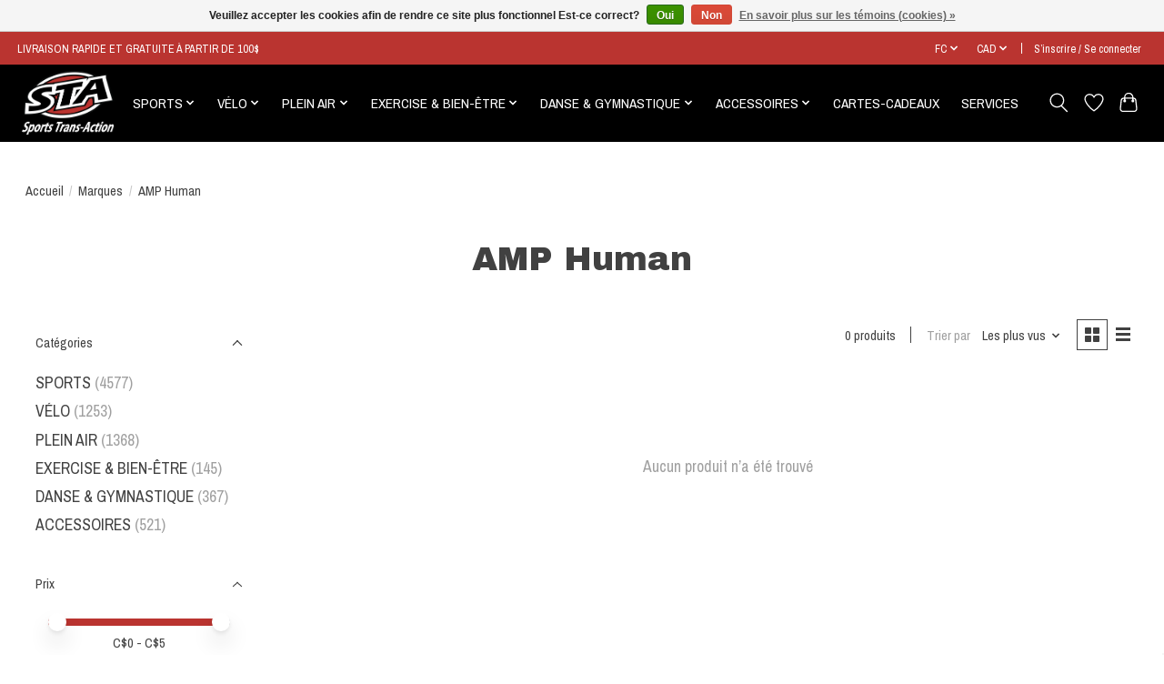

--- FILE ---
content_type: text/html;charset=utf-8
request_url: https://www.sportstransaction.com/fc/brands/amp-human/
body_size: 18166
content:
<!DOCTYPE html>
<html lang="fc">
  <head>
    <meta charset="utf-8"/>
<!-- [START] 'blocks/head.rain' -->
<!--

  (c) 2008-2026 Lightspeed Netherlands B.V.
  http://www.lightspeedhq.com
  Generated: 19-01-2026 @ 20:24:33

-->
<link rel="canonical" href="https://www.sportstransaction.com/fc/brands/amp-human/"/>
<link rel="alternate" href="https://www.sportstransaction.com/fc/index.rss" type="application/rss+xml" title="Nouveaux produits"/>
<link href="https://cdn.shoplightspeed.com/assets/cookielaw.css?2025-02-20" rel="stylesheet" type="text/css"/>
<meta name="robots" content="noodp,noydir"/>
<meta property="og:url" content="https://www.sportstransaction.com/fc/brands/amp-human/?source=facebook"/>
<meta property="og:site_name" content="Sports Trans-Action"/>
<meta property="og:title" content="AMP Human"/>
<meta property="og:description" content="Sports Trans-Action, le meilleur endroit en Estrie pour trouver tous vos articles de sport neufs et usagés."/>
<script src="https://www.powr.io/powr.js?external-type=lightspeed"></script>
<script>
/* DyApps Theme Addons config */
if( !window.dyapps ){ window.dyapps = {}; }
window.dyapps.addons = {
 "enabled": true,
 "created_at": "25-08-2023 18:59:06",
 "settings": {
    "matrix_separator": ",",
    "filterGroupSwatches": [],
    "swatchesForCustomFields": [],
    "plan": {
     "can_variant_group": true,
     "can_stockify": true,
     "can_vat_switcher": true,
     "can_age_popup": false,
     "can_custom_qty": false,
     "can_data01_colors": false
    },
    "advancedVariants": {
     "enabled": false,
     "price_in_dropdown": true,
     "stockify_in_dropdown": true,
     "disable_out_of_stock": true,
     "grid_swatches_container_selector": ".dy-collection-grid-swatch-holder",
     "grid_swatches_position": "left",
     "grid_swatches_max_colors": 4,
     "grid_swatches_enabled": true,
     "variant_status_icon": false,
     "display_type": "select",
     "product_swatches_size": "default",
     "live_pricing": true
    },
    "age_popup": {
     "enabled": false,
     "logo_url": "",
     "image_footer_url": "",
     "text": {
                 
        "us": {
         "content": "<h3>Confirm your age<\/h3><p>You must be over the age of 18 to enter this website.<\/p>",
         "content_no": "<h3>Sorry!<\/h3><p>Unfortunately you cannot access this website.<\/p>",
         "button_yes": "I am 18 years or older",
         "button_no": "I am under 18",
        } ,          
        "fc": {
         "content": "<h3>Confirm your age<\/h3><p>You must be over the age of 18 to enter this website.<\/p>",
         "content_no": "<h3>Sorry!<\/h3><p>Unfortunately you cannot access this website.<\/p>",
         "button_yes": "I am 18 years or older",
         "button_no": "I am under 18",
        }        }
    },
    "stockify": {
     "enabled": false,
     "stock_trigger_type": "outofstock",
     "optin_policy": false,
     "api": "https://my.dyapps.io/api/public/2fb847b866/stockify/subscribe",
     "text": {
                 
        "us": {
         "email_placeholder": "Your email address",
         "button_trigger": "Notify me when back in stock",
         "button_submit": "Keep me updated!",
         "title": "Leave your email address",
         "desc": "Unfortunately this item is out of stock right now. Leave your email address below and we'll send you an email when the item is available again.",
         "bottom_text": "We use your data to send this email. Read more in our <a href=\"\/service\/privacy-policy\/\" target=\"_blank\">privacy policy<\/a>."
        } ,          
        "fc": {
         "email_placeholder": "Votre adresse e-mail",
         "button_trigger": "Avertissez-moi lorsque de retour en stock",
         "button_submit": "Tenez moi au courant!",
         "title": "Laissez votre adresse e-mail",
         "desc": "Malheureusement, cet article est actuellement en rupture de stock. Laissez votre adresse e-mail ci-dessous et nous vous enverrons un e-mail lorsque l'article sera \u00e0 nouveau disponible.",
         "bottom_text": "Nous utilisons vos donn\u00e9es pour envoyer cet e-mail. En savoir plus dans notre <a href=\"\/service\/privacy-policy\/\" target=\"_blank\">privacy policy<\/a>."
        }        }
    },
    "categoryBanners": {
     "enabled": true,
     "mobile_breakpoint": "576px",
     "category_banner": [],
     "banners": {
             }
    }
 },
 "swatches": {
 "default": {"is_default": true, "type": "multi", "values": {"background-size": "10px 10px", "background-position": "0 0, 0 5px, 5px -5px, -5px 0px", "background-image": "linear-gradient(45deg, rgba(100,100,100,0.3) 25%, transparent 25%),  linear-gradient(-45deg, rgba(100,100,100,0.3) 25%, transparent 25%),  linear-gradient(45deg, transparent 75%, rgba(100,100,100,0.3) 75%),  linear-gradient(-45deg, transparent 75%, rgba(100,100,100,0.3) 75%)"}} ,   }
};
</script>
<script>
var ae_lsecomapps_account_shop_id = "1232";
</script>
<script src="https://lsecom.advision-ecommerce.com/apps/js/api/affirm.min.js"></script>
<script>
<script src="https://apis.google.com/js/platform.js?onload=renderBadge" async defer></script>
<script>
window.renderBadge = function() {
var ratingBadgeContainer = document.createElement("div");
document.body.appendChild(ratingBadgeContainer);
window.gapi.load('ratingbadge', function() {
window.gapi.ratingbadge.render(ratingBadgeContainer, {"merchant_id": 503809588, "position": "BOTTOM_RIGHT"});
});
}
</script>
</script>
<!--[if lt IE 9]>
<script src="https://cdn.shoplightspeed.com/assets/html5shiv.js?2025-02-20"></script>
<![endif]-->
<!-- [END] 'blocks/head.rain' -->
    <title>AMP Human - Sports Trans-Action</title>
    <meta name="description" content="Sports Trans-Action, le meilleur endroit en Estrie pour trouver tous vos articles de sport neufs et usagés." />
    <meta name="keywords" content="AMP, Human, Sports Trans-Action, le meilleur endroit en Estrie pour trouver tous vos articles de sport neufs et usagés." />
    <meta http-equiv="X-UA-Compatible" content="IE=edge">
    <meta name="viewport" content="width=device-width, initial-scale=1">
    <meta name="apple-mobile-web-app-capable" content="yes">
    <meta name="apple-mobile-web-app-status-bar-style" content="black">
    
    <script>document.getElementsByTagName("html")[0].className += " js";</script>

    <link rel="shortcut icon" href="https://cdn.shoplightspeed.com/shops/654589/themes/16301/v/460997/assets/favicon.png?20220427181230" type="image/x-icon" />
    <link href='//fonts.googleapis.com/css?family=Archivo%20Narrow:400,300,600&display=swap' rel='stylesheet' type='text/css'>
    <link href='//fonts.googleapis.com/css?family=Archivo%20Black:400,300,600&display=swap' rel='stylesheet' type='text/css'>
    <link rel="stylesheet" href="https://cdn.shoplightspeed.com/assets/gui-2-0.css?2025-02-20" />
    <link rel="stylesheet" href="https://cdn.shoplightspeed.com/assets/gui-responsive-2-0.css?2025-02-20" />
    <link id="lightspeedframe" rel="stylesheet" href="https://cdn.shoplightspeed.com/shops/654589/themes/16301/assets/style.css?20260106194823" />
    <!-- browsers not supporting CSS variables -->
    <script>
      if(!('CSS' in window) || !CSS.supports('color', 'var(--color-var)')) {var cfStyle = document.getElementById('lightspeedframe');if(cfStyle) {var href = cfStyle.getAttribute('href');href = href.replace('style.css', 'style-fallback.css');cfStyle.setAttribute('href', href);}}
    </script>
    <link rel="stylesheet" href="https://cdn.shoplightspeed.com/shops/654589/themes/16301/assets/settings.css?20260106194823" />
    <link rel="stylesheet" href="https://cdn.shoplightspeed.com/shops/654589/themes/16301/assets/custom.css?20260106194823" />

    <script src="https://cdn.shoplightspeed.com/assets/jquery-1-9-1.js?2025-02-20"></script>
    <script src="https://cdn.shoplightspeed.com/assets/jquery-ui-1-10-1.js?2025-02-20"></script>

  </head>
  <body>
    
          <header class="main-header main-header--mobile js-main-header position-relative">
  <div class="main-header__top-section">
    <div class="main-header__nav-grid justify-between@md container max-width-lg text-xs padding-y-xxs">
      <div>LIVRAISON RAPIDE ET GRATUITE À PARTIR DE 100$ </div>
      <ul class="main-header__list flex-grow flex-basis-0 justify-end@md display@md">        
                <li class="main-header__item">
          <a href="#0" class="main-header__link">
            <span class="text-uppercase">fc</span>
            <svg class="main-header__dropdown-icon icon" viewBox="0 0 16 16"><polygon fill="currentColor" points="8,11.4 2.6,6 4,4.6 8,8.6 12,4.6 13.4,6 "></polygon></svg>
          </a>
          <ul class="main-header__dropdown">
                            

	<li><a href="https://www.sportstransaction.com/us/go/brand/3268888" class="main-header__dropdown-link" title="English (US)" lang="us">English (US)</a></li>
	<li><a href="https://www.sportstransaction.com/fc/go/brand/3268888" class="main-header__dropdown-link" title="Français (CA)" lang="fc">Français (CA)</a></li>
          </ul>
        </li>
                
                <li class="main-header__item">
          <a href="#0" class="main-header__link">
            <span class="text-uppercase">cad</span>
            <svg class="main-header__dropdown-icon icon" viewBox="0 0 16 16"><polygon fill="currentColor" points="8,11.4 2.6,6 4,4.6 8,8.6 12,4.6 13.4,6 "></polygon></svg>
          </a>
          <ul class="main-header__dropdown">
                        <li><a href="https://www.sportstransaction.com/fc/session/currency/usd/" class="main-header__dropdown-link" aria-label="Passer à la devise usd" title="usd">USD</a></li>
                        <li><a href="https://www.sportstransaction.com/fc/session/currency/cad/" class="main-header__dropdown-link" aria-current="true" aria-label="Passer à la devise cad" title="cad">CAD</a></li>
                      </ul>
        </li>
                        <li class="main-header__item separator"></li>
                <li class="main-header__item"><a href="https://www.sportstransaction.com/fc/account/" class="main-header__link" title="Mon compte">S’inscrire / Se connecter</a></li>
      </ul>
    </div>
  </div>
  <div class="main-header__mobile-content container max-width-lg">
          <a href="https://www.sportstransaction.com/fc/" class="main-header__logo" title="Sports Trans-Action">
        <img src="https://cdn.shoplightspeed.com/shops/654589/themes/16301/v/539360/assets/logo.png?20220531175602" alt="Sports Trans-Action">
                <img src="https://cdn.shoplightspeed.com/shops/654589/themes/16301/v/399338/assets/logo-white.png?20220104224512" class="main-header__logo-white" alt="Sports Trans-Action">
              </a>
        
    <div class="flex items-center">
            <a href="https://www.sportstransaction.com/fc/account/wishlist/" class="main-header__mobile-btn js-tab-focus">
        <svg class="icon" viewBox="0 0 24 25" fill="none"><title>Accéder à la liste de souhaits</title><path d="M11.3785 4.50387L12 5.42378L12.6215 4.50387C13.6598 2.96698 15.4376 1.94995 17.4545 1.94995C20.65 1.94995 23.232 4.49701 23.25 7.6084C23.2496 8.53335 22.927 9.71432 22.3056 11.056C21.689 12.3875 20.8022 13.8258 19.7333 15.249C17.6019 18.0872 14.7978 20.798 12.0932 22.4477L12 22.488L11.9068 22.4477C9.20215 20.798 6.3981 18.0872 4.26667 15.249C3.1978 13.8258 2.31101 12.3875 1.69437 11.056C1.07303 9.71436 0.750466 8.53342 0.75 7.60848C0.767924 4.49706 3.34993 1.94995 6.54545 1.94995C8.56242 1.94995 10.3402 2.96698 11.3785 4.50387Z" stroke="currentColor" stroke-width="1.5" fill="none"/></svg>
        <span class="sr-only">Liste de souhaits</span>
      </a>
            <button class="reset main-header__mobile-btn js-tab-focus" aria-controls="cartDrawer">
        <svg class="icon" viewBox="0 0 24 25" fill="none"><title>Panier</title><path d="M2.90171 9.65153C3.0797 8.00106 4.47293 6.75 6.13297 6.75H17.867C19.527 6.75 20.9203 8.00105 21.0982 9.65153L22.1767 19.6515C22.3839 21.5732 20.8783 23.25 18.9454 23.25H5.05454C3.1217 23.25 1.61603 21.5732 1.82328 19.6515L2.90171 9.65153Z" stroke="currentColor" stroke-width="1.5" fill="none"/>
        <path d="M7.19995 9.6001V5.7001C7.19995 2.88345 9.4833 0.600098 12.3 0.600098C15.1166 0.600098 17.4 2.88345 17.4 5.7001V9.6001" stroke="currentColor" stroke-width="1.5" fill="none"/>
        <circle cx="7.19996" cy="10.2001" r="1.8" fill="currentColor"/>
        <ellipse cx="17.4" cy="10.2001" rx="1.8" ry="1.8" fill="currentColor"/></svg>
        <span class="sr-only">Panier</span>
              </button>

      <button class="reset anim-menu-btn js-anim-menu-btn main-header__nav-control js-tab-focus" aria-label="Toggle menu">
        <i class="anim-menu-btn__icon anim-menu-btn__icon--close" aria-hidden="true"></i>
      </button>
    </div>
  </div>

  <div class="main-header__nav" role="navigation">
    <div class="main-header__nav-grid justify-between@md container max-width-lg">
      <div class="main-header__nav-logo-wrapper flex-shrink-0">
        
                  <a href="https://www.sportstransaction.com/fc/" class="main-header__logo" title="Sports Trans-Action">
            <img src="https://cdn.shoplightspeed.com/shops/654589/themes/16301/v/539360/assets/logo.png?20220531175602" alt="Sports Trans-Action">
                        <img src="https://cdn.shoplightspeed.com/shops/654589/themes/16301/v/399338/assets/logo-white.png?20220104224512" class="main-header__logo-white" alt="Sports Trans-Action">
                      </a>
              </div>
      
      <form action="https://www.sportstransaction.com/fc/search/" method="get" role="search" class="padding-y-md hide@md">
        <label class="sr-only" for="searchInputMobile">Rechercher</label>
        <input class="header-v3__nav-form-control form-control width-100%" value="" autocomplete="off" type="search" name="q" id="searchInputMobile" placeholder="Recherche en cours">
      </form>

      <ul class="main-header__list flex-grow flex-basis-0 flex-wrap justify-center@md">
        
        
                <li class="main-header__item js-main-nav__item">
          <a class="main-header__link js-main-nav__control" href="https://www.sportstransaction.com/fc/sports/">
            <span>SPORTS</span>            <svg class="main-header__dropdown-icon icon" viewBox="0 0 16 16"><polygon fill="currentColor" points="8,11.4 2.6,6 4,4.6 8,8.6 12,4.6 13.4,6 "></polygon></svg>                        <i class="main-header__arrow-icon" aria-hidden="true">
              <svg class="icon" viewBox="0 0 16 16">
                <g class="icon__group" fill="none" stroke="currentColor" stroke-linecap="square" stroke-miterlimit="10" stroke-width="2">
                  <path d="M2 2l12 12" />
                  <path d="M14 2L2 14" />
                </g>
              </svg>
            </i>
                        
          </a>
                    <ul class="main-header__dropdown">
            <li class="main-header__dropdown-item"><a href="https://www.sportstransaction.com/fc/sports/" class="main-header__dropdown-link hide@md">Tous les SPORTS</a></li>
                        <li class="main-header__dropdown-item">
              <a class="main-header__dropdown-link" href="https://www.sportstransaction.com/fc/sports/jeux-de-plein-air-ete/">
                JEUX DE PLEIN AIR - ÉTÉ
                                              </a>

                          </li>
                        <li class="main-header__dropdown-item">
              <a class="main-header__dropdown-link" href="https://www.sportstransaction.com/fc/sports/jeux-de-plein-air-hiver/">
                JEUX DE PLEIN AIR - HIVER
                                              </a>

                          </li>
                        <li class="main-header__dropdown-item js-main-nav__item position-relative">
              <a class="main-header__dropdown-link js-main-nav__control flex justify-between " href="https://www.sportstransaction.com/fc/sports/badminton/">
                BADMINTON
                <svg class="dropdown__desktop-icon icon" aria-hidden="true" viewBox="0 0 12 12"><polyline stroke-width="1" stroke="currentColor" fill="none" stroke-linecap="round" stroke-linejoin="round" points="3.5 0.5 9.5 6 3.5 11.5"></polyline></svg>                                <i class="main-header__arrow-icon" aria-hidden="true">
                  <svg class="icon" viewBox="0 0 16 16">
                    <g class="icon__group" fill="none" stroke="currentColor" stroke-linecap="square" stroke-miterlimit="10" stroke-width="2">
                      <path d="M2 2l12 12" />
                      <path d="M14 2L2 14" />
                    </g>
                  </svg>
                </i>
                              </a>

                            <ul class="main-header__dropdown">
                <li><a href="https://www.sportstransaction.com/fc/sports/badminton/" class="main-header__dropdown-link hide@md">Tous les BADMINTON</a></li>
                                <li><a class="main-header__dropdown-link" href="https://www.sportstransaction.com/fc/sports/badminton/accessoires/">ACCESSOIRES</a></li>
                                <li><a class="main-header__dropdown-link" href="https://www.sportstransaction.com/fc/sports/badminton/ensembles-de-badminton/">ENSEMBLES DE BADMINTON</a></li>
                                <li><a class="main-header__dropdown-link" href="https://www.sportstransaction.com/fc/sports/badminton/filets/">FILETS</a></li>
                                <li><a class="main-header__dropdown-link" href="https://www.sportstransaction.com/fc/sports/badminton/grips/">GRIPS</a></li>
                                <li><a class="main-header__dropdown-link" href="https://www.sportstransaction.com/fc/sports/badminton/raquettes/">RAQUETTES</a></li>
                                <li><a class="main-header__dropdown-link" href="https://www.sportstransaction.com/fc/sports/badminton/sacs/">SACS</a></li>
                                <li><a class="main-header__dropdown-link" href="https://www.sportstransaction.com/fc/sports/badminton/volants/">VOLANTS</a></li>
                              </ul>
                          </li>
                        <li class="main-header__dropdown-item js-main-nav__item position-relative">
              <a class="main-header__dropdown-link js-main-nav__control flex justify-between " href="https://www.sportstransaction.com/fc/sports/baseball/">
                BASEBALL
                <svg class="dropdown__desktop-icon icon" aria-hidden="true" viewBox="0 0 12 12"><polyline stroke-width="1" stroke="currentColor" fill="none" stroke-linecap="round" stroke-linejoin="round" points="3.5 0.5 9.5 6 3.5 11.5"></polyline></svg>                                <i class="main-header__arrow-icon" aria-hidden="true">
                  <svg class="icon" viewBox="0 0 16 16">
                    <g class="icon__group" fill="none" stroke="currentColor" stroke-linecap="square" stroke-miterlimit="10" stroke-width="2">
                      <path d="M2 2l12 12" />
                      <path d="M14 2L2 14" />
                    </g>
                  </svg>
                </i>
                              </a>

                            <ul class="main-header__dropdown">
                <li><a href="https://www.sportstransaction.com/fc/sports/baseball/" class="main-header__dropdown-link hide@md">Tous les BASEBALL</a></li>
                                <li><a class="main-header__dropdown-link" href="https://www.sportstransaction.com/fc/sports/baseball/accessoires/">ACCESSOIRES</a></li>
                                <li><a class="main-header__dropdown-link" href="https://www.sportstransaction.com/fc/sports/baseball/casques-de-frappeur/">CASQUES DE FRAPPEUR</a></li>
                                <li><a class="main-header__dropdown-link" href="https://www.sportstransaction.com/fc/sports/baseball/balles/">BALLES</a></li>
                                <li><a class="main-header__dropdown-link" href="https://www.sportstransaction.com/fc/sports/baseball/gants-de-frappeur/">GANTS DE FRAPPEUR</a></li>
                                <li><a class="main-header__dropdown-link" href="https://www.sportstransaction.com/fc/sports/baseball/arbitres/">ARBITRES</a></li>
                                <li><a class="main-header__dropdown-link" href="https://www.sportstransaction.com/fc/sports/baseball/batons/">BÂTONS</a></li>
                                <li><a class="main-header__dropdown-link" href="https://www.sportstransaction.com/fc/sports/baseball/entrainement/">ENTRAÎNEMENT</a></li>
                                <li><a class="main-header__dropdown-link" href="https://www.sportstransaction.com/fc/sports/baseball/gants/">GANTS</a></li>
                                <li><a class="main-header__dropdown-link" href="https://www.sportstransaction.com/fc/sports/baseball/receveur/">RECEVEUR</a></li>
                                <li><a class="main-header__dropdown-link" href="https://www.sportstransaction.com/fc/sports/baseball/sacs/">SACS</a></li>
                                <li><a class="main-header__dropdown-link" href="https://www.sportstransaction.com/fc/sports/baseball/souliers/">SOULIERS</a></li>
                                <li><a class="main-header__dropdown-link" href="https://www.sportstransaction.com/fc/sports/baseball/vetements/">VÊTEMENTS</a></li>
                              </ul>
                          </li>
                        <li class="main-header__dropdown-item js-main-nav__item position-relative">
              <a class="main-header__dropdown-link js-main-nav__control flex justify-between " href="https://www.sportstransaction.com/fc/sports/ballon-balai/">
                BALLON-BALAI
                <svg class="dropdown__desktop-icon icon" aria-hidden="true" viewBox="0 0 12 12"><polyline stroke-width="1" stroke="currentColor" fill="none" stroke-linecap="round" stroke-linejoin="round" points="3.5 0.5 9.5 6 3.5 11.5"></polyline></svg>                                <i class="main-header__arrow-icon" aria-hidden="true">
                  <svg class="icon" viewBox="0 0 16 16">
                    <g class="icon__group" fill="none" stroke="currentColor" stroke-linecap="square" stroke-miterlimit="10" stroke-width="2">
                      <path d="M2 2l12 12" />
                      <path d="M14 2L2 14" />
                    </g>
                  </svg>
                </i>
                              </a>

                            <ul class="main-header__dropdown">
                <li><a href="https://www.sportstransaction.com/fc/sports/ballon-balai/" class="main-header__dropdown-link hide@md">Tous les BALLON-BALAI</a></li>
                                <li><a class="main-header__dropdown-link" href="https://www.sportstransaction.com/fc/sports/ballon-balai/batons/">BÂTONS</a></li>
                                <li><a class="main-header__dropdown-link" href="https://www.sportstransaction.com/fc/sports/ballon-balai/ballons/">BALLONS</a></li>
                                <li><a class="main-header__dropdown-link" href="https://www.sportstransaction.com/fc/sports/ballon-balai/souliers/">SOULIERS</a></li>
                              </ul>
                          </li>
                        <li class="main-header__dropdown-item js-main-nav__item position-relative">
              <a class="main-header__dropdown-link js-main-nav__control flex justify-between " href="https://www.sportstransaction.com/fc/sports/basketball/">
                BASKETBALL
                <svg class="dropdown__desktop-icon icon" aria-hidden="true" viewBox="0 0 12 12"><polyline stroke-width="1" stroke="currentColor" fill="none" stroke-linecap="round" stroke-linejoin="round" points="3.5 0.5 9.5 6 3.5 11.5"></polyline></svg>                                <i class="main-header__arrow-icon" aria-hidden="true">
                  <svg class="icon" viewBox="0 0 16 16">
                    <g class="icon__group" fill="none" stroke="currentColor" stroke-linecap="square" stroke-miterlimit="10" stroke-width="2">
                      <path d="M2 2l12 12" />
                      <path d="M14 2L2 14" />
                    </g>
                  </svg>
                </i>
                              </a>

                            <ul class="main-header__dropdown">
                <li><a href="https://www.sportstransaction.com/fc/sports/basketball/" class="main-header__dropdown-link hide@md">Tous les BASKETBALL</a></li>
                                <li><a class="main-header__dropdown-link" href="https://www.sportstransaction.com/fc/sports/basketball/ballons/">BALLONS</a></li>
                                <li><a class="main-header__dropdown-link" href="https://www.sportstransaction.com/fc/sports/basketball/paniers/">PANIERS</a></li>
                                <li><a class="main-header__dropdown-link" href="https://www.sportstransaction.com/fc/sports/basketball/accessoires/">ACCESSOIRES</a></li>
                              </ul>
                          </li>
                        <li class="main-header__dropdown-item js-main-nav__item position-relative">
              <a class="main-header__dropdown-link js-main-nav__control flex justify-between " href="https://www.sportstransaction.com/fc/sports/dek-hockey/">
                DEK HOCKEY
                <svg class="dropdown__desktop-icon icon" aria-hidden="true" viewBox="0 0 12 12"><polyline stroke-width="1" stroke="currentColor" fill="none" stroke-linecap="round" stroke-linejoin="round" points="3.5 0.5 9.5 6 3.5 11.5"></polyline></svg>                                <i class="main-header__arrow-icon" aria-hidden="true">
                  <svg class="icon" viewBox="0 0 16 16">
                    <g class="icon__group" fill="none" stroke="currentColor" stroke-linecap="square" stroke-miterlimit="10" stroke-width="2">
                      <path d="M2 2l12 12" />
                      <path d="M14 2L2 14" />
                    </g>
                  </svg>
                </i>
                              </a>

                            <ul class="main-header__dropdown">
                <li><a href="https://www.sportstransaction.com/fc/sports/dek-hockey/" class="main-header__dropdown-link hide@md">Tous les DEK HOCKEY</a></li>
                                <li><a class="main-header__dropdown-link" href="https://www.sportstransaction.com/fc/sports/dek-hockey/accessoires/">ACCESSOIRES</a></li>
                                <li><a class="main-header__dropdown-link" href="https://www.sportstransaction.com/fc/sports/dek-hockey/batons/">BÂTONS</a></li>
                                <li><a class="main-header__dropdown-link" href="https://www.sportstransaction.com/fc/sports/dek-hockey/casques/">CASQUES</a></li>
                                <li><a class="main-header__dropdown-link" href="https://www.sportstransaction.com/fc/sports/dek-hockey/gants/">GANTS</a></li>
                                <li><a class="main-header__dropdown-link" href="https://www.sportstransaction.com/fc/sports/dek-hockey/jambieres/">JAMBIÈRES</a></li>
                                <li><a class="main-header__dropdown-link" href="https://www.sportstransaction.com/fc/sports/dek-hockey/souliers/">SOULIERS</a></li>
                              </ul>
                          </li>
                        <li class="main-header__dropdown-item js-main-nav__item position-relative">
              <a class="main-header__dropdown-link js-main-nav__control flex justify-between " href="https://www.sportstransaction.com/fc/sports/football/">
                FOOTBALL
                <svg class="dropdown__desktop-icon icon" aria-hidden="true" viewBox="0 0 12 12"><polyline stroke-width="1" stroke="currentColor" fill="none" stroke-linecap="round" stroke-linejoin="round" points="3.5 0.5 9.5 6 3.5 11.5"></polyline></svg>                                <i class="main-header__arrow-icon" aria-hidden="true">
                  <svg class="icon" viewBox="0 0 16 16">
                    <g class="icon__group" fill="none" stroke="currentColor" stroke-linecap="square" stroke-miterlimit="10" stroke-width="2">
                      <path d="M2 2l12 12" />
                      <path d="M14 2L2 14" />
                    </g>
                  </svg>
                </i>
                              </a>

                            <ul class="main-header__dropdown">
                <li><a href="https://www.sportstransaction.com/fc/sports/football/" class="main-header__dropdown-link hide@md">Tous les FOOTBALL</a></li>
                                <li><a class="main-header__dropdown-link" href="https://www.sportstransaction.com/fc/sports/football/ballons/">BALLONS</a></li>
                                <li><a class="main-header__dropdown-link" href="https://www.sportstransaction.com/fc/sports/football/equipements/">ÉQUIPEMENTS</a></li>
                                <li><a class="main-header__dropdown-link" href="https://www.sportstransaction.com/fc/sports/football/gants/">GANTS</a></li>
                                <li><a class="main-header__dropdown-link" href="https://www.sportstransaction.com/fc/sports/football/souliers/">SOULIERS</a></li>
                              </ul>
                          </li>
                        <li class="main-header__dropdown-item js-main-nav__item position-relative">
              <a class="main-header__dropdown-link js-main-nav__control flex justify-between " href="https://www.sportstransaction.com/fc/sports/frisbee-disc-golf/">
                FRISBEE &amp; DISC GOLF
                <svg class="dropdown__desktop-icon icon" aria-hidden="true" viewBox="0 0 12 12"><polyline stroke-width="1" stroke="currentColor" fill="none" stroke-linecap="round" stroke-linejoin="round" points="3.5 0.5 9.5 6 3.5 11.5"></polyline></svg>                                <i class="main-header__arrow-icon" aria-hidden="true">
                  <svg class="icon" viewBox="0 0 16 16">
                    <g class="icon__group" fill="none" stroke="currentColor" stroke-linecap="square" stroke-miterlimit="10" stroke-width="2">
                      <path d="M2 2l12 12" />
                      <path d="M14 2L2 14" />
                    </g>
                  </svg>
                </i>
                              </a>

                            <ul class="main-header__dropdown">
                <li><a href="https://www.sportstransaction.com/fc/sports/frisbee-disc-golf/" class="main-header__dropdown-link hide@md">Tous les FRISBEE &amp; DISC GOLF</a></li>
                                <li><a class="main-header__dropdown-link" href="https://www.sportstransaction.com/fc/sports/frisbee-disc-golf/paniers-de-disc-golf/">PANIERS DE DISC GOLF</a></li>
                                <li><a class="main-header__dropdown-link" href="https://www.sportstransaction.com/fc/sports/frisbee-disc-golf/disques/">DISQUES</a></li>
                                <li><a class="main-header__dropdown-link" href="https://www.sportstransaction.com/fc/sports/frisbee-disc-golf/accessoires/">ACCESSOIRES</a></li>
                                <li><a class="main-header__dropdown-link" href="https://www.sportstransaction.com/fc/sports/frisbee-disc-golf/boomrangs/">BOOMRANGS</a></li>
                              </ul>
                          </li>
                        <li class="main-header__dropdown-item js-main-nav__item position-relative">
              <a class="main-header__dropdown-link js-main-nav__control flex justify-between " href="https://www.sportstransaction.com/fc/sports/hockey/">
                HOCKEY
                <svg class="dropdown__desktop-icon icon" aria-hidden="true" viewBox="0 0 12 12"><polyline stroke-width="1" stroke="currentColor" fill="none" stroke-linecap="round" stroke-linejoin="round" points="3.5 0.5 9.5 6 3.5 11.5"></polyline></svg>                                <i class="main-header__arrow-icon" aria-hidden="true">
                  <svg class="icon" viewBox="0 0 16 16">
                    <g class="icon__group" fill="none" stroke="currentColor" stroke-linecap="square" stroke-miterlimit="10" stroke-width="2">
                      <path d="M2 2l12 12" />
                      <path d="M14 2L2 14" />
                    </g>
                  </svg>
                </i>
                              </a>

                            <ul class="main-header__dropdown">
                <li><a href="https://www.sportstransaction.com/fc/sports/hockey/" class="main-header__dropdown-link hide@md">Tous les HOCKEY</a></li>
                                <li><a class="main-header__dropdown-link" href="https://www.sportstransaction.com/fc/sports/hockey/coquilles/">COQUILLES</a></li>
                                <li><a class="main-header__dropdown-link" href="https://www.sportstransaction.com/fc/sports/hockey/batons/">BÂTONS</a></li>
                                <li><a class="main-header__dropdown-link" href="https://www.sportstransaction.com/fc/sports/hockey/accessoires/">ACCESSOIRES</a></li>
                                <li><a class="main-header__dropdown-link" href="https://www.sportstransaction.com/fc/sports/hockey/arbitres/">ARBITRES</a></li>
                                <li><a class="main-header__dropdown-link" href="https://www.sportstransaction.com/fc/sports/hockey/casques/">CASQUES</a></li>
                                <li><a class="main-header__dropdown-link" href="https://www.sportstransaction.com/fc/sports/hockey/proteges-coudes/">PROTÈGES-COUDES</a></li>
                                <li><a class="main-header__dropdown-link" href="https://www.sportstransaction.com/fc/sports/hockey/culottes/">CULOTTES</a></li>
                                <li><a class="main-header__dropdown-link" href="https://www.sportstransaction.com/fc/sports/hockey/ensembles/">ENSEMBLES</a></li>
                                <li><a class="main-header__dropdown-link" href="https://www.sportstransaction.com/fc/sports/hockey/epaulieres/">ÉPAULIÈRES</a></li>
                                <li><a class="main-header__dropdown-link" href="https://www.sportstransaction.com/fc/sports/hockey/gants/">GANTS</a></li>
                                <li><a class="main-header__dropdown-link" href="https://www.sportstransaction.com/fc/sports/hockey/gardiens-de-but/">GARDIENS DE BUT</a></li>
                                <li><a class="main-header__dropdown-link" href="https://www.sportstransaction.com/fc/sports/hockey/jambieres/">JAMBIÈRES</a></li>
                                <li><a class="main-header__dropdown-link" href="https://www.sportstransaction.com/fc/sports/hockey/patins/">PATINS</a></li>
                                <li><a class="main-header__dropdown-link" href="https://www.sportstransaction.com/fc/sports/hockey/vetements/">VÊTEMENTS</a></li>
                                <li><a class="main-header__dropdown-link" href="https://www.sportstransaction.com/fc/sports/hockey/sacs/">SACS</a></li>
                                <li><a class="main-header__dropdown-link" href="https://www.sportstransaction.com/fc/sports/hockey/buts/">BUTS</a></li>
                              </ul>
                          </li>
                        <li class="main-header__dropdown-item js-main-nav__item position-relative">
              <a class="main-header__dropdown-link js-main-nav__control flex justify-between " href="https://www.sportstransaction.com/fc/sports/natation/">
                NATATION
                <svg class="dropdown__desktop-icon icon" aria-hidden="true" viewBox="0 0 12 12"><polyline stroke-width="1" stroke="currentColor" fill="none" stroke-linecap="round" stroke-linejoin="round" points="3.5 0.5 9.5 6 3.5 11.5"></polyline></svg>                                <i class="main-header__arrow-icon" aria-hidden="true">
                  <svg class="icon" viewBox="0 0 16 16">
                    <g class="icon__group" fill="none" stroke="currentColor" stroke-linecap="square" stroke-miterlimit="10" stroke-width="2">
                      <path d="M2 2l12 12" />
                      <path d="M14 2L2 14" />
                    </g>
                  </svg>
                </i>
                              </a>

                            <ul class="main-header__dropdown">
                <li><a href="https://www.sportstransaction.com/fc/sports/natation/" class="main-header__dropdown-link hide@md">Tous les NATATION</a></li>
                                <li><a class="main-header__dropdown-link" href="https://www.sportstransaction.com/fc/sports/natation/accessoires/">ACCESSOIRES</a></li>
                                <li><a class="main-header__dropdown-link" href="https://www.sportstransaction.com/fc/sports/natation/casques-de-bain/">CASQUES DE BAIN</a></li>
                                <li><a class="main-header__dropdown-link" href="https://www.sportstransaction.com/fc/sports/natation/lunettes/">LUNETTES</a></li>
                              </ul>
                          </li>
                        <li class="main-header__dropdown-item js-main-nav__item position-relative">
              <a class="main-header__dropdown-link js-main-nav__control flex justify-between " href="https://www.sportstransaction.com/fc/sports/patins-a-roues-allignees/">
                PATINS À ROUES ALLIGNÉES
                <svg class="dropdown__desktop-icon icon" aria-hidden="true" viewBox="0 0 12 12"><polyline stroke-width="1" stroke="currentColor" fill="none" stroke-linecap="round" stroke-linejoin="round" points="3.5 0.5 9.5 6 3.5 11.5"></polyline></svg>                                <i class="main-header__arrow-icon" aria-hidden="true">
                  <svg class="icon" viewBox="0 0 16 16">
                    <g class="icon__group" fill="none" stroke="currentColor" stroke-linecap="square" stroke-miterlimit="10" stroke-width="2">
                      <path d="M2 2l12 12" />
                      <path d="M14 2L2 14" />
                    </g>
                  </svg>
                </i>
                              </a>

                            <ul class="main-header__dropdown">
                <li><a href="https://www.sportstransaction.com/fc/sports/patins-a-roues-allignees/" class="main-header__dropdown-link hide@md">Tous les PATINS À ROUES ALLIGNÉES</a></li>
                                <li><a class="main-header__dropdown-link" href="https://www.sportstransaction.com/fc/sports/patins-a-roues-allignees/patins/">PATINS</a></li>
                                <li><a class="main-header__dropdown-link" href="https://www.sportstransaction.com/fc/sports/patins-a-roues-allignees/equipements-de-protection/">ÉQUIPEMENTS DE PROTECTION</a></li>
                                <li><a class="main-header__dropdown-link" href="https://www.sportstransaction.com/fc/sports/patins-a-roues-allignees/accessoires/">ACCESSOIRES</a></li>
                              </ul>
                          </li>
                        <li class="main-header__dropdown-item js-main-nav__item position-relative">
              <a class="main-header__dropdown-link js-main-nav__control flex justify-between " href="https://www.sportstransaction.com/fc/sports/patins-recreatifs/">
                PATINS RÉCRÉATIFS
                <svg class="dropdown__desktop-icon icon" aria-hidden="true" viewBox="0 0 12 12"><polyline stroke-width="1" stroke="currentColor" fill="none" stroke-linecap="round" stroke-linejoin="round" points="3.5 0.5 9.5 6 3.5 11.5"></polyline></svg>                                <i class="main-header__arrow-icon" aria-hidden="true">
                  <svg class="icon" viewBox="0 0 16 16">
                    <g class="icon__group" fill="none" stroke="currentColor" stroke-linecap="square" stroke-miterlimit="10" stroke-width="2">
                      <path d="M2 2l12 12" />
                      <path d="M14 2L2 14" />
                    </g>
                  </svg>
                </i>
                              </a>

                            <ul class="main-header__dropdown">
                <li><a href="https://www.sportstransaction.com/fc/sports/patins-recreatifs/" class="main-header__dropdown-link hide@md">Tous les PATINS RÉCRÉATIFS</a></li>
                                <li><a class="main-header__dropdown-link" href="https://www.sportstransaction.com/fc/sports/patins-recreatifs/adultes/">ADULTES</a></li>
                                <li><a class="main-header__dropdown-link" href="https://www.sportstransaction.com/fc/sports/patins-recreatifs/enfants/">ENFANTS</a></li>
                              </ul>
                          </li>
                        <li class="main-header__dropdown-item js-main-nav__item position-relative">
              <a class="main-header__dropdown-link js-main-nav__control flex justify-between " href="https://www.sportstransaction.com/fc/sports/pickleball/">
                PICKLEBALL
                <svg class="dropdown__desktop-icon icon" aria-hidden="true" viewBox="0 0 12 12"><polyline stroke-width="1" stroke="currentColor" fill="none" stroke-linecap="round" stroke-linejoin="round" points="3.5 0.5 9.5 6 3.5 11.5"></polyline></svg>                                <i class="main-header__arrow-icon" aria-hidden="true">
                  <svg class="icon" viewBox="0 0 16 16">
                    <g class="icon__group" fill="none" stroke="currentColor" stroke-linecap="square" stroke-miterlimit="10" stroke-width="2">
                      <path d="M2 2l12 12" />
                      <path d="M14 2L2 14" />
                    </g>
                  </svg>
                </i>
                              </a>

                            <ul class="main-header__dropdown">
                <li><a href="https://www.sportstransaction.com/fc/sports/pickleball/" class="main-header__dropdown-link hide@md">Tous les PICKLEBALL</a></li>
                                <li><a class="main-header__dropdown-link" href="https://www.sportstransaction.com/fc/sports/pickleball/raquettes/">RAQUETTES</a></li>
                                <li><a class="main-header__dropdown-link" href="https://www.sportstransaction.com/fc/sports/pickleball/balles/">BALLES</a></li>
                                <li><a class="main-header__dropdown-link" href="https://www.sportstransaction.com/fc/sports/pickleball/accessoires/">ACCESSOIRES</a></li>
                              </ul>
                          </li>
                        <li class="main-header__dropdown-item js-main-nav__item position-relative">
              <a class="main-header__dropdown-link js-main-nav__control flex justify-between " href="https://www.sportstransaction.com/fc/sports/softball/">
                SOFTBALL
                <svg class="dropdown__desktop-icon icon" aria-hidden="true" viewBox="0 0 12 12"><polyline stroke-width="1" stroke="currentColor" fill="none" stroke-linecap="round" stroke-linejoin="round" points="3.5 0.5 9.5 6 3.5 11.5"></polyline></svg>                                <i class="main-header__arrow-icon" aria-hidden="true">
                  <svg class="icon" viewBox="0 0 16 16">
                    <g class="icon__group" fill="none" stroke="currentColor" stroke-linecap="square" stroke-miterlimit="10" stroke-width="2">
                      <path d="M2 2l12 12" />
                      <path d="M14 2L2 14" />
                    </g>
                  </svg>
                </i>
                              </a>

                            <ul class="main-header__dropdown">
                <li><a href="https://www.sportstransaction.com/fc/sports/softball/" class="main-header__dropdown-link hide@md">Tous les SOFTBALL</a></li>
                                <li><a class="main-header__dropdown-link" href="https://www.sportstransaction.com/fc/sports/softball/batons-de-slowpitch/">BÂTONS DE SLOWPITCH</a></li>
                                <li><a class="main-header__dropdown-link" href="https://www.sportstransaction.com/fc/sports/softball/gants/">GANTS</a></li>
                                <li><a class="main-header__dropdown-link" href="https://www.sportstransaction.com/fc/sports/softball/batons-de-fastpitch/">BÂTONS DE FASTPITCH</a></li>
                                <li><a class="main-header__dropdown-link" href="https://www.sportstransaction.com/fc/sports/softball/balles/">BALLES</a></li>
                                <li><a class="main-header__dropdown-link" href="https://www.sportstransaction.com/fc/sports/softball/masques/">MASQUES</a></li>
                                <li><a class="main-header__dropdown-link" href="https://www.sportstransaction.com/fc/sports/softball/sacs/">SACS</a></li>
                                <li><a class="main-header__dropdown-link" href="https://www.sportstransaction.com/fc/sports/softball/vetements/">VÊTEMENTS</a></li>
                              </ul>
                          </li>
                        <li class="main-header__dropdown-item js-main-nav__item position-relative">
              <a class="main-header__dropdown-link js-main-nav__control flex justify-between " href="https://www.sportstransaction.com/fc/sports/soccer/">
                SOCCER
                <svg class="dropdown__desktop-icon icon" aria-hidden="true" viewBox="0 0 12 12"><polyline stroke-width="1" stroke="currentColor" fill="none" stroke-linecap="round" stroke-linejoin="round" points="3.5 0.5 9.5 6 3.5 11.5"></polyline></svg>                                <i class="main-header__arrow-icon" aria-hidden="true">
                  <svg class="icon" viewBox="0 0 16 16">
                    <g class="icon__group" fill="none" stroke="currentColor" stroke-linecap="square" stroke-miterlimit="10" stroke-width="2">
                      <path d="M2 2l12 12" />
                      <path d="M14 2L2 14" />
                    </g>
                  </svg>
                </i>
                              </a>

                            <ul class="main-header__dropdown">
                <li><a href="https://www.sportstransaction.com/fc/sports/soccer/" class="main-header__dropdown-link hide@md">Tous les SOCCER</a></li>
                                <li><a class="main-header__dropdown-link" href="https://www.sportstransaction.com/fc/sports/soccer/accessoires/">ACCESSOIRES</a></li>
                                <li><a class="main-header__dropdown-link" href="https://www.sportstransaction.com/fc/sports/soccer/ballons/">BALLONS</a></li>
                                <li><a class="main-header__dropdown-link" href="https://www.sportstransaction.com/fc/sports/soccer/filets/">FILETS</a></li>
                                <li><a class="main-header__dropdown-link" href="https://www.sportstransaction.com/fc/sports/soccer/gants/">GANTS</a></li>
                                <li><a class="main-header__dropdown-link" href="https://www.sportstransaction.com/fc/sports/soccer/proteges-tibia/">PROTÈGES-TIBIA</a></li>
                                <li><a class="main-header__dropdown-link" href="https://www.sportstransaction.com/fc/sports/soccer/souliers/">SOULIERS</a></li>
                                <li><a class="main-header__dropdown-link" href="https://www.sportstransaction.com/fc/sports/soccer/vetements/">VÊTEMENTS</a></li>
                                <li><a class="main-header__dropdown-link" href="https://www.sportstransaction.com/fc/sports/soccer/arbitres/">ARBITRES</a></li>
                              </ul>
                          </li>
                        <li class="main-header__dropdown-item js-main-nav__item position-relative">
              <a class="main-header__dropdown-link js-main-nav__control flex justify-between " href="https://www.sportstransaction.com/fc/sports/squash/">
                SQUASH
                <svg class="dropdown__desktop-icon icon" aria-hidden="true" viewBox="0 0 12 12"><polyline stroke-width="1" stroke="currentColor" fill="none" stroke-linecap="round" stroke-linejoin="round" points="3.5 0.5 9.5 6 3.5 11.5"></polyline></svg>                                <i class="main-header__arrow-icon" aria-hidden="true">
                  <svg class="icon" viewBox="0 0 16 16">
                    <g class="icon__group" fill="none" stroke="currentColor" stroke-linecap="square" stroke-miterlimit="10" stroke-width="2">
                      <path d="M2 2l12 12" />
                      <path d="M14 2L2 14" />
                    </g>
                  </svg>
                </i>
                              </a>

                            <ul class="main-header__dropdown">
                <li><a href="https://www.sportstransaction.com/fc/sports/squash/" class="main-header__dropdown-link hide@md">Tous les SQUASH</a></li>
                                <li><a class="main-header__dropdown-link" href="https://www.sportstransaction.com/fc/sports/squash/balles/">BALLES</a></li>
                                <li><a class="main-header__dropdown-link" href="https://www.sportstransaction.com/fc/sports/squash/lunettes/">LUNETTES</a></li>
                                <li><a class="main-header__dropdown-link" href="https://www.sportstransaction.com/fc/sports/squash/raquettes/">RAQUETTES</a></li>
                              </ul>
                          </li>
                        <li class="main-header__dropdown-item js-main-nav__item position-relative">
              <a class="main-header__dropdown-link js-main-nav__control flex justify-between " href="https://www.sportstransaction.com/fc/sports/tennis/">
                TENNIS
                <svg class="dropdown__desktop-icon icon" aria-hidden="true" viewBox="0 0 12 12"><polyline stroke-width="1" stroke="currentColor" fill="none" stroke-linecap="round" stroke-linejoin="round" points="3.5 0.5 9.5 6 3.5 11.5"></polyline></svg>                                <i class="main-header__arrow-icon" aria-hidden="true">
                  <svg class="icon" viewBox="0 0 16 16">
                    <g class="icon__group" fill="none" stroke="currentColor" stroke-linecap="square" stroke-miterlimit="10" stroke-width="2">
                      <path d="M2 2l12 12" />
                      <path d="M14 2L2 14" />
                    </g>
                  </svg>
                </i>
                              </a>

                            <ul class="main-header__dropdown">
                <li><a href="https://www.sportstransaction.com/fc/sports/tennis/" class="main-header__dropdown-link hide@md">Tous les TENNIS</a></li>
                                <li><a class="main-header__dropdown-link" href="https://www.sportstransaction.com/fc/sports/tennis/accessoires/">ACCESSOIRES</a></li>
                                <li><a class="main-header__dropdown-link" href="https://www.sportstransaction.com/fc/sports/tennis/balles/">BALLES</a></li>
                                <li><a class="main-header__dropdown-link" href="https://www.sportstransaction.com/fc/sports/tennis/grips/">GRIPS</a></li>
                                <li><a class="main-header__dropdown-link" href="https://www.sportstransaction.com/fc/sports/tennis/raquettes/">RAQUETTES</a></li>
                                <li><a class="main-header__dropdown-link" href="https://www.sportstransaction.com/fc/sports/tennis/sacs/">SACS</a></li>
                                <li><a class="main-header__dropdown-link" href="https://www.sportstransaction.com/fc/sports/tennis/souliers/">SOULIERS</a></li>
                                <li><a class="main-header__dropdown-link" href="https://www.sportstransaction.com/fc/sports/tennis/vetements/">VÊTEMENTS</a></li>
                              </ul>
                          </li>
                        <li class="main-header__dropdown-item js-main-nav__item position-relative">
              <a class="main-header__dropdown-link js-main-nav__control flex justify-between " href="https://www.sportstransaction.com/fc/sports/tennis-de-table/">
                TENNIS DE TABLE
                <svg class="dropdown__desktop-icon icon" aria-hidden="true" viewBox="0 0 12 12"><polyline stroke-width="1" stroke="currentColor" fill="none" stroke-linecap="round" stroke-linejoin="round" points="3.5 0.5 9.5 6 3.5 11.5"></polyline></svg>                                <i class="main-header__arrow-icon" aria-hidden="true">
                  <svg class="icon" viewBox="0 0 16 16">
                    <g class="icon__group" fill="none" stroke="currentColor" stroke-linecap="square" stroke-miterlimit="10" stroke-width="2">
                      <path d="M2 2l12 12" />
                      <path d="M14 2L2 14" />
                    </g>
                  </svg>
                </i>
                              </a>

                            <ul class="main-header__dropdown">
                <li><a href="https://www.sportstransaction.com/fc/sports/tennis-de-table/" class="main-header__dropdown-link hide@md">Tous les TENNIS DE TABLE</a></li>
                                <li><a class="main-header__dropdown-link" href="https://www.sportstransaction.com/fc/sports/tennis-de-table/raquettes/">RAQUETTES</a></li>
                                <li><a class="main-header__dropdown-link" href="https://www.sportstransaction.com/fc/sports/tennis-de-table/ensembles/">ENSEMBLES</a></li>
                                <li><a class="main-header__dropdown-link" href="https://www.sportstransaction.com/fc/sports/tennis-de-table/tables/">TABLES</a></li>
                                <li><a class="main-header__dropdown-link" href="https://www.sportstransaction.com/fc/sports/tennis-de-table/accessoires/">ACCESSOIRES</a></li>
                              </ul>
                          </li>
                        <li class="main-header__dropdown-item js-main-nav__item position-relative">
              <a class="main-header__dropdown-link js-main-nav__control flex justify-between " href="https://www.sportstransaction.com/fc/sports/volleyball/">
                VOLLEYBALL
                <svg class="dropdown__desktop-icon icon" aria-hidden="true" viewBox="0 0 12 12"><polyline stroke-width="1" stroke="currentColor" fill="none" stroke-linecap="round" stroke-linejoin="round" points="3.5 0.5 9.5 6 3.5 11.5"></polyline></svg>                                <i class="main-header__arrow-icon" aria-hidden="true">
                  <svg class="icon" viewBox="0 0 16 16">
                    <g class="icon__group" fill="none" stroke="currentColor" stroke-linecap="square" stroke-miterlimit="10" stroke-width="2">
                      <path d="M2 2l12 12" />
                      <path d="M14 2L2 14" />
                    </g>
                  </svg>
                </i>
                              </a>

                            <ul class="main-header__dropdown">
                <li><a href="https://www.sportstransaction.com/fc/sports/volleyball/" class="main-header__dropdown-link hide@md">Tous les VOLLEYBALL</a></li>
                                <li><a class="main-header__dropdown-link" href="https://www.sportstransaction.com/fc/sports/volleyball/accessoires/">ACCESSOIRES</a></li>
                                <li><a class="main-header__dropdown-link" href="https://www.sportstransaction.com/fc/sports/volleyball/ballons/">BALLONS</a></li>
                                <li><a class="main-header__dropdown-link" href="https://www.sportstransaction.com/fc/sports/volleyball/ensembles/">ENSEMBLES</a></li>
                                <li><a class="main-header__dropdown-link" href="https://www.sportstransaction.com/fc/sports/volleyball/filets/">FILETS</a></li>
                              </ul>
                          </li>
                        <li class="main-header__dropdown-item">
              <a class="main-header__dropdown-link" href="https://www.sportstransaction.com/fc/sports/zone-partisan/">
                ZONE PARTISAN
                                              </a>

                          </li>
                      </ul>
                  </li>
                <li class="main-header__item js-main-nav__item">
          <a class="main-header__link js-main-nav__control" href="https://www.sportstransaction.com/fc/velo/">
            <span>VÉLO</span>            <svg class="main-header__dropdown-icon icon" viewBox="0 0 16 16"><polygon fill="currentColor" points="8,11.4 2.6,6 4,4.6 8,8.6 12,4.6 13.4,6 "></polygon></svg>                        <i class="main-header__arrow-icon" aria-hidden="true">
              <svg class="icon" viewBox="0 0 16 16">
                <g class="icon__group" fill="none" stroke="currentColor" stroke-linecap="square" stroke-miterlimit="10" stroke-width="2">
                  <path d="M2 2l12 12" />
                  <path d="M14 2L2 14" />
                </g>
              </svg>
            </i>
                        
          </a>
                    <ul class="main-header__dropdown">
            <li class="main-header__dropdown-item"><a href="https://www.sportstransaction.com/fc/velo/" class="main-header__dropdown-link hide@md">Tous les VÉLO</a></li>
                        <li class="main-header__dropdown-item">
              <a class="main-header__dropdown-link" href="https://www.sportstransaction.com/fc/velo/bmx/">
                BMX
                                              </a>

                          </li>
                        <li class="main-header__dropdown-item">
              <a class="main-header__dropdown-link" href="https://www.sportstransaction.com/fc/velo/electrique/">
                ÉLECTRIQUE
                                              </a>

                          </li>
                        <li class="main-header__dropdown-item">
              <a class="main-header__dropdown-link" href="https://www.sportstransaction.com/fc/velo/enfants-10-a-24/">
                ENFANTS (10&#039;&#039; À 24&#039;&#039;)
                                              </a>

                          </li>
                        <li class="main-header__dropdown-item">
              <a class="main-header__dropdown-link" href="https://www.sportstransaction.com/fc/velo/fat-bike/">
                FAT BIKE
                                              </a>

                          </li>
                        <li class="main-header__dropdown-item">
              <a class="main-header__dropdown-link" href="https://www.sportstransaction.com/fc/velo/gravel/">
                GRAVEL
                                              </a>

                          </li>
                        <li class="main-header__dropdown-item">
              <a class="main-header__dropdown-link" href="https://www.sportstransaction.com/fc/velo/ville/">
                VILLE
                                              </a>

                          </li>
                        <li class="main-header__dropdown-item">
              <a class="main-header__dropdown-link" href="https://www.sportstransaction.com/fc/velo/montagne/">
                MONTAGNE
                                              </a>

                          </li>
                        <li class="main-header__dropdown-item">
              <a class="main-header__dropdown-link" href="https://www.sportstransaction.com/fc/velo/route/">
                ROUTE
                                              </a>

                          </li>
                        <li class="main-header__dropdown-item">
              <a class="main-header__dropdown-link" href="https://www.sportstransaction.com/fc/velo/porte-velos/">
                PORTE-VÉLOS
                                              </a>

                          </li>
                        <li class="main-header__dropdown-item js-main-nav__item position-relative">
              <a class="main-header__dropdown-link js-main-nav__control flex justify-between " href="https://www.sportstransaction.com/fc/velo/accessoire/">
                Accessoire
                <svg class="dropdown__desktop-icon icon" aria-hidden="true" viewBox="0 0 12 12"><polyline stroke-width="1" stroke="currentColor" fill="none" stroke-linecap="round" stroke-linejoin="round" points="3.5 0.5 9.5 6 3.5 11.5"></polyline></svg>                                <i class="main-header__arrow-icon" aria-hidden="true">
                  <svg class="icon" viewBox="0 0 16 16">
                    <g class="icon__group" fill="none" stroke="currentColor" stroke-linecap="square" stroke-miterlimit="10" stroke-width="2">
                      <path d="M2 2l12 12" />
                      <path d="M14 2L2 14" />
                    </g>
                  </svg>
                </i>
                              </a>

                            <ul class="main-header__dropdown">
                <li><a href="https://www.sportstransaction.com/fc/velo/accessoire/" class="main-header__dropdown-link hide@md">Tous les Accessoire</a></li>
                                <li><a class="main-header__dropdown-link" href="https://www.sportstransaction.com/fc/velo/accessoire/autre/">Autre</a></li>
                                <li><a class="main-header__dropdown-link" href="https://www.sportstransaction.com/fc/velo/accessoire/cadenas/">Cadenas</a></li>
                                <li><a class="main-header__dropdown-link" href="https://www.sportstransaction.com/fc/velo/accessoire/cyclometre/">Cyclomètre</a></li>
                                <li><a class="main-header__dropdown-link" href="https://www.sportstransaction.com/fc/velo/accessoire/produit-dentretien/">Produit d&#039;entretien</a></li>
                                <li><a class="main-header__dropdown-link" href="https://www.sportstransaction.com/fc/velo/accessoire/garde-boue/">Garde-boue</a></li>
                                <li><a class="main-header__dropdown-link" href="https://www.sportstransaction.com/fc/velo/accessoire/gourde/">Gourde</a></li>
                                <li><a class="main-header__dropdown-link" href="https://www.sportstransaction.com/fc/velo/accessoire/lumiere/">Lumière</a></li>
                                <li><a class="main-header__dropdown-link" href="https://www.sportstransaction.com/fc/velo/accessoire/miroir/">Miroir</a></li>
                                <li><a class="main-header__dropdown-link" href="https://www.sportstransaction.com/fc/velo/accessoire/bequille/">Béquille</a></li>
                                <li><a class="main-header__dropdown-link" href="https://www.sportstransaction.com/fc/velo/accessoire/poignee-et-guidoline/">Poignée et guidoline</a></li>
                                <li><a class="main-header__dropdown-link" href="https://www.sportstransaction.com/fc/velo/accessoire/pompe/">Pompe</a></li>
                                <li><a class="main-header__dropdown-link" href="https://www.sportstransaction.com/fc/velo/accessoire/porte-bagage/">Porte-bagage</a></li>
                                <li><a class="main-header__dropdown-link" href="https://www.sportstransaction.com/fc/velo/accessoire/porte-bidon/">Porte-bidon</a></li>
                                <li><a class="main-header__dropdown-link" href="https://www.sportstransaction.com/fc/velo/accessoire/selle/">Selle</a></li>
                                <li><a class="main-header__dropdown-link" href="https://www.sportstransaction.com/fc/velo/accessoire/housse/">Housse</a></li>
                              </ul>
                          </li>
                        <li class="main-header__dropdown-item js-main-nav__item position-relative">
              <a class="main-header__dropdown-link js-main-nav__control flex justify-between " href="https://www.sportstransaction.com/fc/velo/casque/">
                Casque
                <svg class="dropdown__desktop-icon icon" aria-hidden="true" viewBox="0 0 12 12"><polyline stroke-width="1" stroke="currentColor" fill="none" stroke-linecap="round" stroke-linejoin="round" points="3.5 0.5 9.5 6 3.5 11.5"></polyline></svg>                                <i class="main-header__arrow-icon" aria-hidden="true">
                  <svg class="icon" viewBox="0 0 16 16">
                    <g class="icon__group" fill="none" stroke="currentColor" stroke-linecap="square" stroke-miterlimit="10" stroke-width="2">
                      <path d="M2 2l12 12" />
                      <path d="M14 2L2 14" />
                    </g>
                  </svg>
                </i>
                              </a>

                            <ul class="main-header__dropdown">
                <li><a href="https://www.sportstransaction.com/fc/velo/casque/" class="main-header__dropdown-link hide@md">Tous les Casque</a></li>
                                <li><a class="main-header__dropdown-link" href="https://www.sportstransaction.com/fc/velo/casque/adulte/">Adulte</a></li>
                                <li><a class="main-header__dropdown-link" href="https://www.sportstransaction.com/fc/velo/casque/enfant/">Enfant</a></li>
                              </ul>
                          </li>
                        <li class="main-header__dropdown-item">
              <a class="main-header__dropdown-link" href="https://www.sportstransaction.com/fc/velo/outils/">
                Outils
                                              </a>

                          </li>
                        <li class="main-header__dropdown-item js-main-nav__item position-relative">
              <a class="main-header__dropdown-link js-main-nav__control flex justify-between " href="https://www.sportstransaction.com/fc/velo/piece/">
                Pièce
                <svg class="dropdown__desktop-icon icon" aria-hidden="true" viewBox="0 0 12 12"><polyline stroke-width="1" stroke="currentColor" fill="none" stroke-linecap="round" stroke-linejoin="round" points="3.5 0.5 9.5 6 3.5 11.5"></polyline></svg>                                <i class="main-header__arrow-icon" aria-hidden="true">
                  <svg class="icon" viewBox="0 0 16 16">
                    <g class="icon__group" fill="none" stroke="currentColor" stroke-linecap="square" stroke-miterlimit="10" stroke-width="2">
                      <path d="M2 2l12 12" />
                      <path d="M14 2L2 14" />
                    </g>
                  </svg>
                </i>
                              </a>

                            <ul class="main-header__dropdown">
                <li><a href="https://www.sportstransaction.com/fc/velo/piece/" class="main-header__dropdown-link hide@md">Tous les Pièce</a></li>
                                <li><a class="main-header__dropdown-link" href="https://www.sportstransaction.com/fc/velo/piece/autre/">Autre</a></li>
                                <li><a class="main-header__dropdown-link" href="https://www.sportstransaction.com/fc/velo/piece/cassettes-et-roues-libres/">Cassettes et roues libres</a></li>
                                <li><a class="main-header__dropdown-link" href="https://www.sportstransaction.com/fc/velo/piece/chaine/">Chaîne</a></li>
                                <li><a class="main-header__dropdown-link" href="https://www.sportstransaction.com/fc/velo/piece/derailleur/">Dérailleur</a></li>
                                <li><a class="main-header__dropdown-link" href="https://www.sportstransaction.com/fc/velo/piece/frein-vitesse/">Frein &amp; vitesse</a></li>
                                <li><a class="main-header__dropdown-link" href="https://www.sportstransaction.com/fc/velo/piece/pneu/">Pneu</a></li>
                                <li><a class="main-header__dropdown-link" href="https://www.sportstransaction.com/fc/velo/piece/roue/">Roue</a></li>
                                <li><a class="main-header__dropdown-link" href="https://www.sportstransaction.com/fc/velo/piece/chambres-a-air/">Chambres à air</a></li>
                                <li><a class="main-header__dropdown-link" href="https://www.sportstransaction.com/fc/velo/piece/pedale/">Pédale</a></li>
                              </ul>
                          </li>
                        <li class="main-header__dropdown-item">
              <a class="main-header__dropdown-link" href="https://www.sportstransaction.com/fc/velo/vetement/">
                Vêtement
                                              </a>

                          </li>
                      </ul>
                  </li>
                <li class="main-header__item js-main-nav__item">
          <a class="main-header__link js-main-nav__control" href="https://www.sportstransaction.com/fc/plein-air/">
            <span>PLEIN AIR</span>            <svg class="main-header__dropdown-icon icon" viewBox="0 0 16 16"><polygon fill="currentColor" points="8,11.4 2.6,6 4,4.6 8,8.6 12,4.6 13.4,6 "></polygon></svg>                        <i class="main-header__arrow-icon" aria-hidden="true">
              <svg class="icon" viewBox="0 0 16 16">
                <g class="icon__group" fill="none" stroke="currentColor" stroke-linecap="square" stroke-miterlimit="10" stroke-width="2">
                  <path d="M2 2l12 12" />
                  <path d="M14 2L2 14" />
                </g>
              </svg>
            </i>
                        
          </a>
                    <ul class="main-header__dropdown">
            <li class="main-header__dropdown-item"><a href="https://www.sportstransaction.com/fc/plein-air/" class="main-header__dropdown-link hide@md">Tous les PLEIN AIR</a></li>
                        <li class="main-header__dropdown-item">
              <a class="main-header__dropdown-link" href="https://www.sportstransaction.com/fc/plein-air/accessoires/">
                Accessoires
                                              </a>

                          </li>
                        <li class="main-header__dropdown-item">
              <a class="main-header__dropdown-link" href="https://www.sportstransaction.com/fc/plein-air/baton-de-marche/">
                Bâton de marche
                                              </a>

                          </li>
                        <li class="main-header__dropdown-item">
              <a class="main-header__dropdown-link" href="https://www.sportstransaction.com/fc/plein-air/crampon-a-glace/">
                Crampon à glace
                                              </a>

                          </li>
                        <li class="main-header__dropdown-item js-main-nav__item position-relative">
              <a class="main-header__dropdown-link js-main-nav__control flex justify-between " href="https://www.sportstransaction.com/fc/plein-air/planche-a-neige/">
                PLANCHE À NEIGE
                <svg class="dropdown__desktop-icon icon" aria-hidden="true" viewBox="0 0 12 12"><polyline stroke-width="1" stroke="currentColor" fill="none" stroke-linecap="round" stroke-linejoin="round" points="3.5 0.5 9.5 6 3.5 11.5"></polyline></svg>                                <i class="main-header__arrow-icon" aria-hidden="true">
                  <svg class="icon" viewBox="0 0 16 16">
                    <g class="icon__group" fill="none" stroke="currentColor" stroke-linecap="square" stroke-miterlimit="10" stroke-width="2">
                      <path d="M2 2l12 12" />
                      <path d="M14 2L2 14" />
                    </g>
                  </svg>
                </i>
                              </a>

                            <ul class="main-header__dropdown">
                <li><a href="https://www.sportstransaction.com/fc/plein-air/planche-a-neige/" class="main-header__dropdown-link hide@md">Tous les PLANCHE À NEIGE</a></li>
                                <li><a class="main-header__dropdown-link" href="https://www.sportstransaction.com/fc/plein-air/planche-a-neige/accessoire/">Accessoire</a></li>
                                <li><a class="main-header__dropdown-link" href="https://www.sportstransaction.com/fc/plein-air/planche-a-neige/botte/">Botte</a></li>
                                <li><a class="main-header__dropdown-link" href="https://www.sportstransaction.com/fc/plein-air/planche-a-neige/casque/">Casque</a></li>
                                <li><a class="main-header__dropdown-link" href="https://www.sportstransaction.com/fc/plein-air/planche-a-neige/fixation/">Fixation</a></li>
                                <li><a class="main-header__dropdown-link" href="https://www.sportstransaction.com/fc/plein-air/planche-a-neige/planche/">Planche</a></li>
                                <li><a class="main-header__dropdown-link" href="https://www.sportstransaction.com/fc/plein-air/planche-a-neige/lunette/">Lunette</a></li>
                              </ul>
                          </li>
                        <li class="main-header__dropdown-item js-main-nav__item position-relative">
              <a class="main-header__dropdown-link js-main-nav__control flex justify-between " href="https://www.sportstransaction.com/fc/plein-air/raquette-a-neige/">
                RAQUETTE À NEIGE
                <svg class="dropdown__desktop-icon icon" aria-hidden="true" viewBox="0 0 12 12"><polyline stroke-width="1" stroke="currentColor" fill="none" stroke-linecap="round" stroke-linejoin="round" points="3.5 0.5 9.5 6 3.5 11.5"></polyline></svg>                                <i class="main-header__arrow-icon" aria-hidden="true">
                  <svg class="icon" viewBox="0 0 16 16">
                    <g class="icon__group" fill="none" stroke="currentColor" stroke-linecap="square" stroke-miterlimit="10" stroke-width="2">
                      <path d="M2 2l12 12" />
                      <path d="M14 2L2 14" />
                    </g>
                  </svg>
                </i>
                              </a>

                            <ul class="main-header__dropdown">
                <li><a href="https://www.sportstransaction.com/fc/plein-air/raquette-a-neige/" class="main-header__dropdown-link hide@md">Tous les RAQUETTE À NEIGE</a></li>
                                <li><a class="main-header__dropdown-link" href="https://www.sportstransaction.com/fc/plein-air/raquette-a-neige/adulte/">Adulte</a></li>
                                <li><a class="main-header__dropdown-link" href="https://www.sportstransaction.com/fc/plein-air/raquette-a-neige/enfant/">Enfant</a></li>
                              </ul>
                          </li>
                        <li class="main-header__dropdown-item">
              <a class="main-header__dropdown-link" href="https://www.sportstransaction.com/fc/plein-air/sac/">
                Sac
                                              </a>

                          </li>
                        <li class="main-header__dropdown-item js-main-nav__item position-relative">
              <a class="main-header__dropdown-link js-main-nav__control flex justify-between " href="https://www.sportstransaction.com/fc/plein-air/ski-alpin/">
                SKI ALPIN
                <svg class="dropdown__desktop-icon icon" aria-hidden="true" viewBox="0 0 12 12"><polyline stroke-width="1" stroke="currentColor" fill="none" stroke-linecap="round" stroke-linejoin="round" points="3.5 0.5 9.5 6 3.5 11.5"></polyline></svg>                                <i class="main-header__arrow-icon" aria-hidden="true">
                  <svg class="icon" viewBox="0 0 16 16">
                    <g class="icon__group" fill="none" stroke="currentColor" stroke-linecap="square" stroke-miterlimit="10" stroke-width="2">
                      <path d="M2 2l12 12" />
                      <path d="M14 2L2 14" />
                    </g>
                  </svg>
                </i>
                              </a>

                            <ul class="main-header__dropdown">
                <li><a href="https://www.sportstransaction.com/fc/plein-air/ski-alpin/" class="main-header__dropdown-link hide@md">Tous les SKI ALPIN</a></li>
                                <li><a class="main-header__dropdown-link" href="https://www.sportstransaction.com/fc/plein-air/ski-alpin/accessoire/">Accessoire</a></li>
                                <li><a class="main-header__dropdown-link" href="https://www.sportstransaction.com/fc/plein-air/ski-alpin/baton/">Bâton</a></li>
                                <li><a class="main-header__dropdown-link" href="https://www.sportstransaction.com/fc/plein-air/ski-alpin/botte/">Botte</a></li>
                                <li><a class="main-header__dropdown-link" href="https://www.sportstransaction.com/fc/plein-air/ski-alpin/casque/">Casque</a></li>
                                <li><a class="main-header__dropdown-link" href="https://www.sportstransaction.com/fc/plein-air/ski-alpin/lunette/">Lunette</a></li>
                                <li><a class="main-header__dropdown-link" href="https://www.sportstransaction.com/fc/plein-air/ski-alpin/ski/">Ski</a></li>
                                <li><a class="main-header__dropdown-link" href="https://www.sportstransaction.com/fc/plein-air/ski-alpin/vetement/">Vêtement</a></li>
                                <li><a class="main-header__dropdown-link" href="https://www.sportstransaction.com/fc/plein-air/ski-alpin/fixations/">FIXATIONS</a></li>
                              </ul>
                          </li>
                        <li class="main-header__dropdown-item js-main-nav__item position-relative">
              <a class="main-header__dropdown-link js-main-nav__control flex justify-between " href="https://www.sportstransaction.com/fc/plein-air/ski-de-fond/">
                SKI DE FOND
                <svg class="dropdown__desktop-icon icon" aria-hidden="true" viewBox="0 0 12 12"><polyline stroke-width="1" stroke="currentColor" fill="none" stroke-linecap="round" stroke-linejoin="round" points="3.5 0.5 9.5 6 3.5 11.5"></polyline></svg>                                <i class="main-header__arrow-icon" aria-hidden="true">
                  <svg class="icon" viewBox="0 0 16 16">
                    <g class="icon__group" fill="none" stroke="currentColor" stroke-linecap="square" stroke-miterlimit="10" stroke-width="2">
                      <path d="M2 2l12 12" />
                      <path d="M14 2L2 14" />
                    </g>
                  </svg>
                </i>
                              </a>

                            <ul class="main-header__dropdown">
                <li><a href="https://www.sportstransaction.com/fc/plein-air/ski-de-fond/" class="main-header__dropdown-link hide@md">Tous les SKI DE FOND</a></li>
                                <li><a class="main-header__dropdown-link" href="https://www.sportstransaction.com/fc/plein-air/ski-de-fond/accessoire/">Accessoire</a></li>
                                <li><a class="main-header__dropdown-link" href="https://www.sportstransaction.com/fc/plein-air/ski-de-fond/botte/">Botte</a></li>
                                <li><a class="main-header__dropdown-link" href="https://www.sportstransaction.com/fc/plein-air/ski-de-fond/fixation/">Fixation</a></li>
                                <li><a class="main-header__dropdown-link" href="https://www.sportstransaction.com/fc/plein-air/ski-de-fond/ski/">Ski</a></li>
                              </ul>
                          </li>
                        <li class="main-header__dropdown-item js-main-nav__item position-relative">
              <a class="main-header__dropdown-link js-main-nav__control flex justify-between " href="https://www.sportstransaction.com/fc/plein-air/sports-nautiques/">
                Sports nautiques
                <svg class="dropdown__desktop-icon icon" aria-hidden="true" viewBox="0 0 12 12"><polyline stroke-width="1" stroke="currentColor" fill="none" stroke-linecap="round" stroke-linejoin="round" points="3.5 0.5 9.5 6 3.5 11.5"></polyline></svg>                                <i class="main-header__arrow-icon" aria-hidden="true">
                  <svg class="icon" viewBox="0 0 16 16">
                    <g class="icon__group" fill="none" stroke="currentColor" stroke-linecap="square" stroke-miterlimit="10" stroke-width="2">
                      <path d="M2 2l12 12" />
                      <path d="M14 2L2 14" />
                    </g>
                  </svg>
                </i>
                              </a>

                            <ul class="main-header__dropdown">
                <li><a href="https://www.sportstransaction.com/fc/plein-air/sports-nautiques/" class="main-header__dropdown-link hide@md">Tous les Sports nautiques</a></li>
                                <li><a class="main-header__dropdown-link" href="https://www.sportstransaction.com/fc/plein-air/sports-nautiques/planche-a-pagaie/">Planche à pagaie</a></li>
                                <li><a class="main-header__dropdown-link" href="https://www.sportstransaction.com/fc/plein-air/sports-nautiques/kayak/">Kayak</a></li>
                                <li><a class="main-header__dropdown-link" href="https://www.sportstransaction.com/fc/plein-air/sports-nautiques/accessoires/">Accessoires</a></li>
                              </ul>
                          </li>
                        <li class="main-header__dropdown-item">
              <a class="main-header__dropdown-link" href="https://www.sportstransaction.com/fc/plein-air/trottinette/">
                Trottinette
                                              </a>

                          </li>
                        <li class="main-header__dropdown-item">
              <a class="main-header__dropdown-link" href="https://www.sportstransaction.com/fc/plein-air/camping/">
                CAMPING
                                              </a>

                          </li>
                      </ul>
                  </li>
                <li class="main-header__item js-main-nav__item">
          <a class="main-header__link js-main-nav__control" href="https://www.sportstransaction.com/fc/exercise-bien-etre/">
            <span>EXERCISE &amp; BIEN-ÊTRE</span>            <svg class="main-header__dropdown-icon icon" viewBox="0 0 16 16"><polygon fill="currentColor" points="8,11.4 2.6,6 4,4.6 8,8.6 12,4.6 13.4,6 "></polygon></svg>                        <i class="main-header__arrow-icon" aria-hidden="true">
              <svg class="icon" viewBox="0 0 16 16">
                <g class="icon__group" fill="none" stroke="currentColor" stroke-linecap="square" stroke-miterlimit="10" stroke-width="2">
                  <path d="M2 2l12 12" />
                  <path d="M14 2L2 14" />
                </g>
              </svg>
            </i>
                        
          </a>
                    <ul class="main-header__dropdown">
            <li class="main-header__dropdown-item"><a href="https://www.sportstransaction.com/fc/exercise-bien-etre/" class="main-header__dropdown-link hide@md">Tous les EXERCISE &amp; BIEN-ÊTRE</a></li>
                        <li class="main-header__dropdown-item js-main-nav__item position-relative">
              <a class="main-header__dropdown-link js-main-nav__control flex justify-between " href="https://www.sportstransaction.com/fc/exercise-bien-etre/boxe/">
                Boxe
                <svg class="dropdown__desktop-icon icon" aria-hidden="true" viewBox="0 0 12 12"><polyline stroke-width="1" stroke="currentColor" fill="none" stroke-linecap="round" stroke-linejoin="round" points="3.5 0.5 9.5 6 3.5 11.5"></polyline></svg>                                <i class="main-header__arrow-icon" aria-hidden="true">
                  <svg class="icon" viewBox="0 0 16 16">
                    <g class="icon__group" fill="none" stroke="currentColor" stroke-linecap="square" stroke-miterlimit="10" stroke-width="2">
                      <path d="M2 2l12 12" />
                      <path d="M14 2L2 14" />
                    </g>
                  </svg>
                </i>
                              </a>

                            <ul class="main-header__dropdown">
                <li><a href="https://www.sportstransaction.com/fc/exercise-bien-etre/boxe/" class="main-header__dropdown-link hide@md">Tous les Boxe</a></li>
                                <li><a class="main-header__dropdown-link" href="https://www.sportstransaction.com/fc/exercise-bien-etre/boxe/gant/">Gant</a></li>
                                <li><a class="main-header__dropdown-link" href="https://www.sportstransaction.com/fc/exercise-bien-etre/boxe/sac/">Sac</a></li>
                                <li><a class="main-header__dropdown-link" href="https://www.sportstransaction.com/fc/exercise-bien-etre/boxe/accessoire/">Accessoire</a></li>
                                <li><a class="main-header__dropdown-link" href="https://www.sportstransaction.com/fc/exercise-bien-etre/boxe/ensemble/">Ensemble</a></li>
                              </ul>
                          </li>
                        <li class="main-header__dropdown-item">
              <a class="main-header__dropdown-link" href="https://www.sportstransaction.com/fc/exercise-bien-etre/massage-orthopedie-et-recuperation/">
                Massage, orthopédie et récupération
                                              </a>

                          </li>
                        <li class="main-header__dropdown-item js-main-nav__item position-relative">
              <a class="main-header__dropdown-link js-main-nav__control flex justify-between " href="https://www.sportstransaction.com/fc/exercise-bien-etre/mise-en-forme/">
                Mise en forme
                <svg class="dropdown__desktop-icon icon" aria-hidden="true" viewBox="0 0 12 12"><polyline stroke-width="1" stroke="currentColor" fill="none" stroke-linecap="round" stroke-linejoin="round" points="3.5 0.5 9.5 6 3.5 11.5"></polyline></svg>                                <i class="main-header__arrow-icon" aria-hidden="true">
                  <svg class="icon" viewBox="0 0 16 16">
                    <g class="icon__group" fill="none" stroke="currentColor" stroke-linecap="square" stroke-miterlimit="10" stroke-width="2">
                      <path d="M2 2l12 12" />
                      <path d="M14 2L2 14" />
                    </g>
                  </svg>
                </i>
                              </a>

                            <ul class="main-header__dropdown">
                <li><a href="https://www.sportstransaction.com/fc/exercise-bien-etre/mise-en-forme/" class="main-header__dropdown-link hide@md">Tous les Mise en forme</a></li>
                                <li><a class="main-header__dropdown-link" href="https://www.sportstransaction.com/fc/exercise-bien-etre/mise-en-forme/poids-halteres/">Poids &amp; haltères</a></li>
                                <li><a class="main-header__dropdown-link" href="https://www.sportstransaction.com/fc/exercise-bien-etre/mise-en-forme/produit-de-resistance/">Produit de résistance</a></li>
                                <li><a class="main-header__dropdown-link" href="https://www.sportstransaction.com/fc/exercise-bien-etre/mise-en-forme/corde-a-sauter/">Corde à sauter</a></li>
                                <li><a class="main-header__dropdown-link" href="https://www.sportstransaction.com/fc/exercise-bien-etre/mise-en-forme/nutrition/">Nutrition</a></li>
                                <li><a class="main-header__dropdown-link" href="https://www.sportstransaction.com/fc/exercise-bien-etre/mise-en-forme/sac/">Sac</a></li>
                                <li><a class="main-header__dropdown-link" href="https://www.sportstransaction.com/fc/exercise-bien-etre/mise-en-forme/accessoire/">Accessoire</a></li>
                                <li><a class="main-header__dropdown-link" href="https://www.sportstransaction.com/fc/exercise-bien-etre/mise-en-forme/ballon/">Ballon</a></li>
                                <li><a class="main-header__dropdown-link" href="https://www.sportstransaction.com/fc/exercise-bien-etre/mise-en-forme/equilibre/">Équilibre</a></li>
                              </ul>
                          </li>
                        <li class="main-header__dropdown-item js-main-nav__item position-relative">
              <a class="main-header__dropdown-link js-main-nav__control flex justify-between " href="https://www.sportstransaction.com/fc/exercise-bien-etre/course/">
                Course
                <svg class="dropdown__desktop-icon icon" aria-hidden="true" viewBox="0 0 12 12"><polyline stroke-width="1" stroke="currentColor" fill="none" stroke-linecap="round" stroke-linejoin="round" points="3.5 0.5 9.5 6 3.5 11.5"></polyline></svg>                                <i class="main-header__arrow-icon" aria-hidden="true">
                  <svg class="icon" viewBox="0 0 16 16">
                    <g class="icon__group" fill="none" stroke="currentColor" stroke-linecap="square" stroke-miterlimit="10" stroke-width="2">
                      <path d="M2 2l12 12" />
                      <path d="M14 2L2 14" />
                    </g>
                  </svg>
                </i>
                              </a>

                            <ul class="main-header__dropdown">
                <li><a href="https://www.sportstransaction.com/fc/exercise-bien-etre/course/" class="main-header__dropdown-link hide@md">Tous les Course</a></li>
                                <li><a class="main-header__dropdown-link" href="https://www.sportstransaction.com/fc/exercise-bien-etre/course/accessoire/">Accessoire</a></li>
                              </ul>
                          </li>
                        <li class="main-header__dropdown-item js-main-nav__item position-relative">
              <a class="main-header__dropdown-link js-main-nav__control flex justify-between " href="https://www.sportstransaction.com/fc/exercise-bien-etre/yoga/">
                Yoga
                <svg class="dropdown__desktop-icon icon" aria-hidden="true" viewBox="0 0 12 12"><polyline stroke-width="1" stroke="currentColor" fill="none" stroke-linecap="round" stroke-linejoin="round" points="3.5 0.5 9.5 6 3.5 11.5"></polyline></svg>                                <i class="main-header__arrow-icon" aria-hidden="true">
                  <svg class="icon" viewBox="0 0 16 16">
                    <g class="icon__group" fill="none" stroke="currentColor" stroke-linecap="square" stroke-miterlimit="10" stroke-width="2">
                      <path d="M2 2l12 12" />
                      <path d="M14 2L2 14" />
                    </g>
                  </svg>
                </i>
                              </a>

                            <ul class="main-header__dropdown">
                <li><a href="https://www.sportstransaction.com/fc/exercise-bien-etre/yoga/" class="main-header__dropdown-link hide@md">Tous les Yoga</a></li>
                                <li><a class="main-header__dropdown-link" href="https://www.sportstransaction.com/fc/exercise-bien-etre/yoga/accessoire/">Accessoire</a></li>
                                <li><a class="main-header__dropdown-link" href="https://www.sportstransaction.com/fc/exercise-bien-etre/yoga/tapis/">Tapis</a></li>
                                <li><a class="main-header__dropdown-link" href="https://www.sportstransaction.com/fc/exercise-bien-etre/yoga/ballon/">Ballon</a></li>
                              </ul>
                          </li>
                      </ul>
                  </li>
                <li class="main-header__item js-main-nav__item">
          <a class="main-header__link js-main-nav__control" href="https://www.sportstransaction.com/fc/danse-gymnastique/">
            <span>DANSE &amp; GYMNASTIQUE</span>            <svg class="main-header__dropdown-icon icon" viewBox="0 0 16 16"><polygon fill="currentColor" points="8,11.4 2.6,6 4,4.6 8,8.6 12,4.6 13.4,6 "></polygon></svg>                        <i class="main-header__arrow-icon" aria-hidden="true">
              <svg class="icon" viewBox="0 0 16 16">
                <g class="icon__group" fill="none" stroke="currentColor" stroke-linecap="square" stroke-miterlimit="10" stroke-width="2">
                  <path d="M2 2l12 12" />
                  <path d="M14 2L2 14" />
                </g>
              </svg>
            </i>
                        
          </a>
                    <ul class="main-header__dropdown">
            <li class="main-header__dropdown-item"><a href="https://www.sportstransaction.com/fc/danse-gymnastique/" class="main-header__dropdown-link hide@md">Tous les DANSE &amp; GYMNASTIQUE</a></li>
                        <li class="main-header__dropdown-item js-main-nav__item position-relative">
              <a class="main-header__dropdown-link js-main-nav__control flex justify-between " href="https://www.sportstransaction.com/fc/danse-gymnastique/gymnastique/">
                Gymnastique
                <svg class="dropdown__desktop-icon icon" aria-hidden="true" viewBox="0 0 12 12"><polyline stroke-width="1" stroke="currentColor" fill="none" stroke-linecap="round" stroke-linejoin="round" points="3.5 0.5 9.5 6 3.5 11.5"></polyline></svg>                                <i class="main-header__arrow-icon" aria-hidden="true">
                  <svg class="icon" viewBox="0 0 16 16">
                    <g class="icon__group" fill="none" stroke="currentColor" stroke-linecap="square" stroke-miterlimit="10" stroke-width="2">
                      <path d="M2 2l12 12" />
                      <path d="M14 2L2 14" />
                    </g>
                  </svg>
                </i>
                              </a>

                            <ul class="main-header__dropdown">
                <li><a href="https://www.sportstransaction.com/fc/danse-gymnastique/gymnastique/" class="main-header__dropdown-link hide@md">Tous les Gymnastique</a></li>
                                <li><a class="main-header__dropdown-link" href="https://www.sportstransaction.com/fc/danse-gymnastique/gymnastique/maillot/">Maillot</a></li>
                                <li><a class="main-header__dropdown-link" href="https://www.sportstransaction.com/fc/danse-gymnastique/gymnastique/accessoire/">Accessoire</a></li>
                              </ul>
                          </li>
                        <li class="main-header__dropdown-item js-main-nav__item position-relative">
              <a class="main-header__dropdown-link js-main-nav__control flex justify-between " href="https://www.sportstransaction.com/fc/danse-gymnastique/patinage-artistique/">
                Patinage artistique
                <svg class="dropdown__desktop-icon icon" aria-hidden="true" viewBox="0 0 12 12"><polyline stroke-width="1" stroke="currentColor" fill="none" stroke-linecap="round" stroke-linejoin="round" points="3.5 0.5 9.5 6 3.5 11.5"></polyline></svg>                                <i class="main-header__arrow-icon" aria-hidden="true">
                  <svg class="icon" viewBox="0 0 16 16">
                    <g class="icon__group" fill="none" stroke="currentColor" stroke-linecap="square" stroke-miterlimit="10" stroke-width="2">
                      <path d="M2 2l12 12" />
                      <path d="M14 2L2 14" />
                    </g>
                  </svg>
                </i>
                              </a>

                            <ul class="main-header__dropdown">
                <li><a href="https://www.sportstransaction.com/fc/danse-gymnastique/patinage-artistique/" class="main-header__dropdown-link hide@md">Tous les Patinage artistique</a></li>
                                <li><a class="main-header__dropdown-link" href="https://www.sportstransaction.com/fc/danse-gymnastique/patinage-artistique/patin/">Patin</a></li>
                                <li><a class="main-header__dropdown-link" href="https://www.sportstransaction.com/fc/danse-gymnastique/patinage-artistique/robe-de-patin/">Robe de patin</a></li>
                                <li><a class="main-header__dropdown-link" href="https://www.sportstransaction.com/fc/danse-gymnastique/patinage-artistique/veste/">Veste</a></li>
                                <li><a class="main-header__dropdown-link" href="https://www.sportstransaction.com/fc/danse-gymnastique/patinage-artistique/collant/">Collant</a></li>
                                <li><a class="main-header__dropdown-link" href="https://www.sportstransaction.com/fc/danse-gymnastique/patinage-artistique/bas/">Bas</a></li>
                              </ul>
                          </li>
                        <li class="main-header__dropdown-item js-main-nav__item position-relative">
              <a class="main-header__dropdown-link js-main-nav__control flex justify-between " href="https://www.sportstransaction.com/fc/danse-gymnastique/danse/">
                Danse
                <svg class="dropdown__desktop-icon icon" aria-hidden="true" viewBox="0 0 12 12"><polyline stroke-width="1" stroke="currentColor" fill="none" stroke-linecap="round" stroke-linejoin="round" points="3.5 0.5 9.5 6 3.5 11.5"></polyline></svg>                                <i class="main-header__arrow-icon" aria-hidden="true">
                  <svg class="icon" viewBox="0 0 16 16">
                    <g class="icon__group" fill="none" stroke="currentColor" stroke-linecap="square" stroke-miterlimit="10" stroke-width="2">
                      <path d="M2 2l12 12" />
                      <path d="M14 2L2 14" />
                    </g>
                  </svg>
                </i>
                              </a>

                            <ul class="main-header__dropdown">
                <li><a href="https://www.sportstransaction.com/fc/danse-gymnastique/danse/" class="main-header__dropdown-link hide@md">Tous les Danse</a></li>
                                <li><a class="main-header__dropdown-link" href="https://www.sportstransaction.com/fc/danse-gymnastique/danse/accessoire/">Accessoire</a></li>
                                <li><a class="main-header__dropdown-link" href="https://www.sportstransaction.com/fc/danse-gymnastique/danse/cache-coeur/">Cache-coeur</a></li>
                                <li><a class="main-header__dropdown-link" href="https://www.sportstransaction.com/fc/danse-gymnastique/danse/chausson/">Chausson</a></li>
                                <li><a class="main-header__dropdown-link" href="https://www.sportstransaction.com/fc/danse-gymnastique/danse/collant/">Collant</a></li>
                                <li><a class="main-header__dropdown-link" href="https://www.sportstransaction.com/fc/danse-gymnastique/danse/cuissard/">Cuissard</a></li>
                                <li><a class="main-header__dropdown-link" href="https://www.sportstransaction.com/fc/danse-gymnastique/danse/demi-pointe/">Demi-Pointe</a></li>
                                <li><a class="main-header__dropdown-link" href="https://www.sportstransaction.com/fc/danse-gymnastique/danse/jupe/">Jupe</a></li>
                                <li><a class="main-header__dropdown-link" href="https://www.sportstransaction.com/fc/danse-gymnastique/danse/leotard/">Léotard</a></li>
                                <li><a class="main-header__dropdown-link" href="https://www.sportstransaction.com/fc/danse-gymnastique/danse/pantalon/">Pantalon</a></li>
                                <li><a class="main-header__dropdown-link" href="https://www.sportstransaction.com/fc/danse-gymnastique/danse/sac/">Sac</a></li>
                                <li><a class="main-header__dropdown-link" href="https://www.sportstransaction.com/fc/danse-gymnastique/danse/soulier/">Soulier</a></li>
                                <li><a class="main-header__dropdown-link" href="https://www.sportstransaction.com/fc/danse-gymnastique/danse/split-sole/">Split-Sole</a></li>
                              </ul>
                          </li>
                      </ul>
                  </li>
                <li class="main-header__item js-main-nav__item">
          <a class="main-header__link js-main-nav__control" href="https://www.sportstransaction.com/fc/accessoires/">
            <span>ACCESSOIRES</span>            <svg class="main-header__dropdown-icon icon" viewBox="0 0 16 16"><polygon fill="currentColor" points="8,11.4 2.6,6 4,4.6 8,8.6 12,4.6 13.4,6 "></polygon></svg>                        <i class="main-header__arrow-icon" aria-hidden="true">
              <svg class="icon" viewBox="0 0 16 16">
                <g class="icon__group" fill="none" stroke="currentColor" stroke-linecap="square" stroke-miterlimit="10" stroke-width="2">
                  <path d="M2 2l12 12" />
                  <path d="M14 2L2 14" />
                </g>
              </svg>
            </i>
                        
          </a>
                    <ul class="main-header__dropdown">
            <li class="main-header__dropdown-item"><a href="https://www.sportstransaction.com/fc/accessoires/" class="main-header__dropdown-link hide@md">Tous les ACCESSOIRES</a></li>
                        <li class="main-header__dropdown-item">
              <a class="main-header__dropdown-link" href="https://www.sportstransaction.com/fc/accessoires/foulard-cache-cou/">
                Foulard &amp; cache-cou
                                              </a>

                          </li>
                        <li class="main-header__dropdown-item">
              <a class="main-header__dropdown-link" href="https://www.sportstransaction.com/fc/accessoires/gant-mitaine/">
                Gant &amp; Mitaine
                                              </a>

                          </li>
                        <li class="main-header__dropdown-item">
              <a class="main-header__dropdown-link" href="https://www.sportstransaction.com/fc/accessoires/casquette/">
                Casquette
                                              </a>

                          </li>
                        <li class="main-header__dropdown-item">
              <a class="main-header__dropdown-link" href="https://www.sportstransaction.com/fc/accessoires/lunette-de-soleil/">
                Lunette de soleil
                                              </a>

                          </li>
                        <li class="main-header__dropdown-item">
              <a class="main-header__dropdown-link" href="https://www.sportstransaction.com/fc/accessoires/tuque-passe-montagne/">
                Tuque &amp; passe-montagne
                                              </a>

                          </li>
                        <li class="main-header__dropdown-item">
              <a class="main-header__dropdown-link" href="https://www.sportstransaction.com/fc/accessoires/combinaison/">
                Combinaison
                                              </a>

                          </li>
                        <li class="main-header__dropdown-item">
              <a class="main-header__dropdown-link" href="https://www.sportstransaction.com/fc/accessoires/sous-vetement-thermique/">
                Sous-vêtement thermique
                                              </a>

                          </li>
                        <li class="main-header__dropdown-item js-main-nav__item position-relative">
              <a class="main-header__dropdown-link js-main-nav__control flex justify-between " href="https://www.sportstransaction.com/fc/accessoires/sac/">
                Sac
                <svg class="dropdown__desktop-icon icon" aria-hidden="true" viewBox="0 0 12 12"><polyline stroke-width="1" stroke="currentColor" fill="none" stroke-linecap="round" stroke-linejoin="round" points="3.5 0.5 9.5 6 3.5 11.5"></polyline></svg>                                <i class="main-header__arrow-icon" aria-hidden="true">
                  <svg class="icon" viewBox="0 0 16 16">
                    <g class="icon__group" fill="none" stroke="currentColor" stroke-linecap="square" stroke-miterlimit="10" stroke-width="2">
                      <path d="M2 2l12 12" />
                      <path d="M14 2L2 14" />
                    </g>
                  </svg>
                </i>
                              </a>

                            <ul class="main-header__dropdown">
                <li><a href="https://www.sportstransaction.com/fc/accessoires/sac/" class="main-header__dropdown-link hide@md">Tous les Sac</a></li>
                                <li><a class="main-header__dropdown-link" href="https://www.sportstransaction.com/fc/accessoires/sac/sac-a-bandouliere/">Sac à bandoulière</a></li>
                                <li><a class="main-header__dropdown-link" href="https://www.sportstransaction.com/fc/accessoires/sac/sac-a-dos/">Sac à dos</a></li>
                                <li><a class="main-header__dropdown-link" href="https://www.sportstransaction.com/fc/accessoires/sac/sac-de-sport/">Sac de sport</a></li>
                                <li><a class="main-header__dropdown-link" href="https://www.sportstransaction.com/fc/accessoires/sac/sac-souple/">Sac souple</a></li>
                                <li><a class="main-header__dropdown-link" href="https://www.sportstransaction.com/fc/accessoires/sac/sac-de-tissu/">Sac de tissu</a></li>
                                <li><a class="main-header__dropdown-link" href="https://www.sportstransaction.com/fc/accessoires/sac/sac-de-voyage/">Sac de voyage</a></li>
                              </ul>
                          </li>
                        <li class="main-header__dropdown-item">
              <a class="main-header__dropdown-link" href="https://www.sportstransaction.com/fc/accessoires/chaussette/">
                Chaussette
                                              </a>

                          </li>
                      </ul>
                  </li>
        
                <li class="main-header__item">
            <a class="main-header__link" href="https://www.sportstransaction.com/fc/giftcard/" >CARTES-CADEAUX</a>
        </li>
        
                              <li class="main-header__item">
              <a class="main-header__link" href="https://www.sportstransaction.com/fc/blogs/services/">SERVICES</a>
            </li>
                  
        
                
        <li class="main-header__item hide@md">
          <ul class="main-header__list main-header__list--mobile-items">        
                        <li class="main-header__item js-main-nav__item">
              <a href="#0" class="main-header__link js-main-nav__control">
                <span>Français (CA)</span>
                <i class="main-header__arrow-icon" aria-hidden="true">
                  <svg class="icon" viewBox="0 0 16 16">
                    <g class="icon__group" fill="none" stroke="currentColor" stroke-linecap="square" stroke-miterlimit="10" stroke-width="2">
                      <path d="M2 2l12 12" />
                      <path d="M14 2L2 14" />
                    </g>
                  </svg>
                </i>
              </a>
              <ul class="main-header__dropdown">
                                

	<li><a href="https://www.sportstransaction.com/us/go/brand/3268888" class="main-header__dropdown-link" title="English (US)" lang="us">English (US)</a></li>
	<li><a href="https://www.sportstransaction.com/fc/go/brand/3268888" class="main-header__dropdown-link" title="Français (CA)" lang="fc">Français (CA)</a></li>
              </ul>
            </li>
            
                        <li class="main-header__item js-main-nav__item">
              <a href="#0" class="main-header__link js-main-nav__control">
                <span class="text-uppercase">cad</span>
                <i class="main-header__arrow-icon" aria-hidden="true">
                  <svg class="icon" viewBox="0 0 16 16">
                    <g class="icon__group" fill="none" stroke="currentColor" stroke-linecap="square" stroke-miterlimit="10" stroke-width="2">
                      <path d="M2 2l12 12" />
                      <path d="M14 2L2 14" />
                    </g>
                  </svg>
                </i>
              </a>
              <ul class="main-header__dropdown">
                                <li><a href="https://www.sportstransaction.com/fc/session/currency/usd/" class="main-header__dropdown-link" aria-label="Passer à la devise usd" title="usd">USD</a></li>
                                <li><a href="https://www.sportstransaction.com/fc/session/currency/cad/" class="main-header__dropdown-link" aria-current="true" aria-label="Passer à la devise cad" title="cad">CAD</a></li>
                              </ul>
            </li>
                                                <li class="main-header__item"><a href="https://www.sportstransaction.com/fc/account/" class="main-header__link" title="Mon compte">S’inscrire / Se connecter</a></li>
          </ul>
        </li>
        
      </ul>

      <ul class="main-header__list flex-shrink-0 justify-end@md display@md">
        <li class="main-header__item">
          
          <button class="reset switch-icon main-header__link main-header__link--icon js-toggle-search js-switch-icon js-tab-focus" aria-label="Toggle icon">
            <svg class="icon switch-icon__icon--a" viewBox="0 0 24 25"><title>Recherche</title><path fill-rule="evenodd" clip-rule="evenodd" d="M17.6032 9.55171C17.6032 13.6671 14.267 17.0033 10.1516 17.0033C6.03621 17.0033 2.70001 13.6671 2.70001 9.55171C2.70001 5.4363 6.03621 2.1001 10.1516 2.1001C14.267 2.1001 17.6032 5.4363 17.6032 9.55171ZM15.2499 16.9106C13.8031 17.9148 12.0461 18.5033 10.1516 18.5033C5.20779 18.5033 1.20001 14.4955 1.20001 9.55171C1.20001 4.60787 5.20779 0.600098 10.1516 0.600098C15.0955 0.600098 19.1032 4.60787 19.1032 9.55171C19.1032 12.0591 18.0724 14.3257 16.4113 15.9507L23.2916 22.8311C23.5845 23.1239 23.5845 23.5988 23.2916 23.8917C22.9987 24.1846 22.5239 24.1846 22.231 23.8917L15.2499 16.9106Z" fill="currentColor"/></svg>

            <svg class="icon switch-icon__icon--b" viewBox="0 0 32 32"><title>Recherche</title><g fill="none" stroke="currentColor" stroke-miterlimit="10" stroke-linecap="round" stroke-linejoin="round" stroke-width="2"><line x1="27" y1="5" x2="5" y2="27"></line><line x1="27" y1="27" x2="5" y2="5"></line></g></svg>
          </button>

        </li>
                <li class="main-header__item">
          <a href="https://www.sportstransaction.com/fc/account/wishlist/" class="main-header__link main-header__link--icon">
            <svg class="icon" viewBox="0 0 24 25" fill="none"><title>Accéder à la liste de souhaits</title><path d="M11.3785 4.50387L12 5.42378L12.6215 4.50387C13.6598 2.96698 15.4376 1.94995 17.4545 1.94995C20.65 1.94995 23.232 4.49701 23.25 7.6084C23.2496 8.53335 22.927 9.71432 22.3056 11.056C21.689 12.3875 20.8022 13.8258 19.7333 15.249C17.6019 18.0872 14.7978 20.798 12.0932 22.4477L12 22.488L11.9068 22.4477C9.20215 20.798 6.3981 18.0872 4.26667 15.249C3.1978 13.8258 2.31101 12.3875 1.69437 11.056C1.07303 9.71436 0.750466 8.53342 0.75 7.60848C0.767924 4.49706 3.34993 1.94995 6.54545 1.94995C8.56242 1.94995 10.3402 2.96698 11.3785 4.50387Z" stroke="currentColor" stroke-width="1.5" fill="none"/></svg>
            <span class="sr-only">Liste de souhaits</span>
          </a>
        </li>
                <li class="main-header__item">
          <a href="#0" class="main-header__link main-header__link--icon" aria-controls="cartDrawer">
            <svg class="icon" viewBox="0 0 24 25" fill="none"><title>Panier</title><path d="M2.90171 9.65153C3.0797 8.00106 4.47293 6.75 6.13297 6.75H17.867C19.527 6.75 20.9203 8.00105 21.0982 9.65153L22.1767 19.6515C22.3839 21.5732 20.8783 23.25 18.9454 23.25H5.05454C3.1217 23.25 1.61603 21.5732 1.82328 19.6515L2.90171 9.65153Z" stroke="currentColor" stroke-width="1.5" fill="none"/>
            <path d="M7.19995 9.6001V5.7001C7.19995 2.88345 9.4833 0.600098 12.3 0.600098C15.1166 0.600098 17.4 2.88345 17.4 5.7001V9.6001" stroke="currentColor" stroke-width="1.5" fill="none"/>
            <circle cx="7.19996" cy="10.2001" r="1.8" fill="currentColor"/>
            <ellipse cx="17.4" cy="10.2001" rx="1.8" ry="1.8" fill="currentColor"/></svg>
            <span class="sr-only">Panier</span>
                      </a>
        </li>
      </ul>
      
    	<div class="main-header__search-form bg">
        <form action="https://www.sportstransaction.com/fc/search/" method="get" role="search" class="container max-width-lg">
          <label class="sr-only" for="searchInput">Rechercher</label>
          <input class="header-v3__nav-form-control form-control width-100%" value="" autocomplete="off" type="search" name="q" id="searchInput" placeholder="Recherche en cours">
        </form>
      </div>
      
    </div>
  </div>
</header>

<div class="drawer dr-cart js-drawer" id="cartDrawer">
  <div class="drawer__content bg shadow-md flex flex-column" role="alertdialog" aria-labelledby="drawer-cart-title">
    <header class="flex items-center justify-between flex-shrink-0 padding-x-md padding-y-md">
      <h1 id="drawer-cart-title" class="text-base text-truncate">Panier</h1>

      <button class="reset drawer__close-btn js-drawer__close js-tab-focus">
        <svg class="icon icon--xs" viewBox="0 0 16 16"><title>Fermer le volet du panier</title><g stroke-width="2" stroke="currentColor" fill="none" stroke-linecap="round" stroke-linejoin="round" stroke-miterlimit="10"><line x1="13.5" y1="2.5" x2="2.5" y2="13.5"></line><line x1="2.5" y1="2.5" x2="13.5" y2="13.5"></line></g></svg>
      </button>
    </header>

    <div class="drawer__body padding-x-md padding-bottom-sm js-drawer__body">
            <p class="margin-y-xxxl color-contrast-medium text-sm text-center">Votre panier est vide</p>
          </div>

    <footer class="padding-x-md padding-y-md flex-shrink-0">
      <p class="text-sm text-center color-contrast-medium margin-bottom-sm">Payer en toute sécurité avec :</p>
      <p class="text-sm flex flex-wrap gap-xs text-xs@md justify-center">
                  <a href="https://www.sportstransaction.com/fc/service/payment-methods/" title="Credit Card">
            <img src="https://cdn.shoplightspeed.com/assets/icon-payment-creditcard.png?2025-02-20" alt="Credit Card" height="16" />
          </a>
                  <a href="https://www.sportstransaction.com/fc/service/payment-methods/" title="PayPal">
            <img src="https://cdn.shoplightspeed.com/assets/icon-payment-paypalcp.png?2025-02-20" alt="PayPal" height="16" />
          </a>
                  <a href="https://www.sportstransaction.com/fc/service/payment-methods/" title="PayPal Pay Later">
            <img src="https://cdn.shoplightspeed.com/assets/icon-payment-paypallater.png?2025-02-20" alt="PayPal Pay Later" height="16" />
          </a>
                  <a href="https://www.sportstransaction.com/fc/service/payment-methods/" title="Digital Wallet">
            <img src="https://cdn.shoplightspeed.com/assets/icon-payment-digitalwallet.png?2025-02-20" alt="Digital Wallet" height="16" />
          </a>
              </p>
    </footer>
  </div>
</div>            <section class="collection-page__intro container max-width-lg">
  <div class="padding-y-lg">
    <nav class="breadcrumbs text-sm" aria-label="Breadcrumbs">
  <ol class="flex flex-wrap gap-xxs">
    <li class="breadcrumbs__item">
    	<a href="https://www.sportstransaction.com/fc/" class="color-inherit text-underline-hover">Accueil</a>
      <span class="color-contrast-low margin-left-xxs" aria-hidden="true">/</span>
    </li>
        <li class="breadcrumbs__item">
            <a href="https://www.sportstransaction.com/fc/brands/" class="color-inherit text-underline-hover">Marques</a>
      <span class="color-contrast-low margin-left-xxs" aria-hidden="true">/</span>
          </li>
        <li class="breadcrumbs__item" aria-current="page">
            AMP Human
          </li>
      </ol>
</nav>  </div>
  
  <h1 class="text-center">AMP Human</h1>

  </section>

<section class="collection-page__content padding-y-lg">
  <div class="container max-width-lg">
    <div class="margin-bottom-md hide@md no-js:is-hidden">
      <button class="btn btn--subtle width-100%" aria-controls="filter-panel">Afficher les filtres</button>
    </div>
  
    <div class="flex@md">
      <aside class="sidebar sidebar--collection-filters sidebar--colection-filters sidebar--static@md js-sidebar" data-static-class="sidebar--sticky-on-desktop" id="filter-panel" aria-labelledby="filter-panel-title">
        <div class="sidebar__panel">
          <header class="sidebar__header z-index-2">
            <h1 class="text-md text-truncate" id="filter-panel-title">Filtres</h1>
      
            <button class="reset sidebar__close-btn js-sidebar__close-btn js-tab-focus">
              <svg class="icon" viewBox="0 0 16 16"><title>Fermer le volet</title><g stroke-width="1" stroke="currentColor" fill="none" stroke-linecap="round" stroke-linejoin="round" stroke-miterlimit="10"><line x1="13.5" y1="2.5" x2="2.5" y2="13.5"></line><line x1="2.5" y1="2.5" x2="13.5" y2="13.5"></line></g></svg>
            </button>
          </header>
      		
          <form action="https://www.sportstransaction.com/fc/brands/amp-human/" method="get" class="position-relative z-index-1">
            <input type="hidden" name="mode" value="grid" id="filter_form_mode" />
            <input type="hidden" name="limit" value="24" id="filter_form_limit" />
            <input type="hidden" name="sort" value="popular" id="filter_form_sort" />

            <ul class="accordion js-accordion">
                            <li class="accordion__item accordion__item--is-open js-accordion__item">
                <button class="reset accordion__header padding-y-sm padding-x-md padding-x-xs@md js-tab-focus" type="button">
                  <div>
                    <div class="text-sm@md">Catégories</div>
                  </div>

                  <svg class="icon accordion__icon-arrow no-js:is-hidden" viewBox="0 0 16 16" aria-hidden="true">
                    <g class="icon__group" fill="none" stroke="currentColor" stroke-linecap="square" stroke-miterlimit="10">
                      <path d="M2 2l12 12" />
                      <path d="M14 2L2 14" />
                    </g>
                  </svg>
                </button>
            
                <div class="accordion__panel js-accordion__panel">
                  <div class="padding-top-xxxs padding-x-md padding-bottom-md padding-x-xs@md">
                    <ul class="filter__categories flex flex-column gap-xxs">
                                            <li class="filter-categories__item">
                        <a href="https://www.sportstransaction.com/fc/sports/" class="color-inherit text-underline-hover">SPORTS</a>
                                                <span class="filter-categories__count color-contrast-medium" aria-label="Contient  produits">(4577)</span>
                        
                                              </li>
                                            <li class="filter-categories__item">
                        <a href="https://www.sportstransaction.com/fc/velo/" class="color-inherit text-underline-hover">VÉLO</a>
                                                <span class="filter-categories__count color-contrast-medium" aria-label="Contient  produits">(1253)</span>
                        
                                              </li>
                                            <li class="filter-categories__item">
                        <a href="https://www.sportstransaction.com/fc/plein-air/" class="color-inherit text-underline-hover">PLEIN AIR</a>
                                                <span class="filter-categories__count color-contrast-medium" aria-label="Contient  produits">(1368)</span>
                        
                                              </li>
                                            <li class="filter-categories__item">
                        <a href="https://www.sportstransaction.com/fc/exercise-bien-etre/" class="color-inherit text-underline-hover">EXERCISE &amp; BIEN-ÊTRE</a>
                                                <span class="filter-categories__count color-contrast-medium" aria-label="Contient  produits">(145)</span>
                        
                                              </li>
                                            <li class="filter-categories__item">
                        <a href="https://www.sportstransaction.com/fc/danse-gymnastique/" class="color-inherit text-underline-hover">DANSE &amp; GYMNASTIQUE</a>
                                                <span class="filter-categories__count color-contrast-medium" aria-label="Contient  produits">(367)</span>
                        
                                              </li>
                                            <li class="filter-categories__item">
                        <a href="https://www.sportstransaction.com/fc/accessoires/" class="color-inherit text-underline-hover">ACCESSOIRES</a>
                                                <span class="filter-categories__count color-contrast-medium" aria-label="Contient  produits">(521)</span>
                        
                                              </li>
                                          </ul>
                  </div>
                </div>
              </li>
                            
                            
                          
              <li class="accordion__item accordion__item--is-open accordion__item--is-open js-accordion__item">
                <button class="reset accordion__header padding-y-sm padding-x-md padding-x-xs@md js-tab-focus" type="button">
                  <div>
                    <div class="text-sm@md">Prix</div>
                  </div>

                  <svg class="icon accordion__icon-arrow no-js:is-hidden" viewBox="0 0 16 16" aria-hidden="true">
                    <g class="icon__group" fill="none" stroke="currentColor" stroke-linecap="square" stroke-miterlimit="10">
                      <path d="M2 2l12 12" />
                      <path d="M14 2L2 14" />
                    </g>
                  </svg>
                </button>
            
                <div class="accordion__panel js-accordion__panel">
                  <div class="padding-top-xxxs padding-x-md padding-bottom-md padding-x-xs@md flex justify-center">
                    <div class="slider slider--multi-value js-slider">
                      <div class="slider__range">
                        <label class="sr-only" for="slider-min-value">Prix minimum</label>
                        <input class="slider__input" type="range" id="slider-min-value" name="min" min="0" max="5" step="1" value="0" onchange="this.form.submit()">
                      </div>
                  
                      <div class="slider__range">
                        <label class="sr-only" for="slider-max-value"> Price maximum value</label>
                        <input class="slider__input" type="range" id="slider-max-value" name="max" min="0" max="5" step="1" value="5" onchange="this.form.submit()">
                      </div>
                  
                      <div class="margin-top-xs text-center text-sm" aria-hidden="true">
                        <span class="slider__value">C$<span class="js-slider__value">0</span> - C$<span class="js-slider__value">5</span></span>
                      </div>
                    </div>
                  </div>
                </div>
              </li>
          
            </ul>
          </form>
        </div>
      </aside>
      
      <main class="flex-grow padding-left-xl@md">
        <form action="https://www.sportstransaction.com/fc/brands/amp-human/" method="get" class="flex gap-sm items-center justify-end margin-bottom-sm">
          <input type="hidden" name="min" value="0" id="filter_form_min" />
          <input type="hidden" name="max" value="5" id="filter_form_max" />
          <input type="hidden" name="brand" value="0" id="filter_form_brand" />
          <input type="hidden" name="limit" value="24" id="filter_form_limit" />
                    
          <p class="text-sm">0 produits</p>

          <div class="separator"></div>

          <div class="flex items-baseline">
            <label class="text-sm color-contrast-medium margin-right-sm" for="select-sorting">Trier par</label>

            <div class="select inline-block js-select" data-trigger-class="reset text-sm text-underline-hover inline-flex items-center cursor-pointer js-tab-focus">
              <select name="sort" id="select-sorting" onchange="this.form.submit()">
                                  <option value="popular" selected="selected">Les plus vus</option>
                                  <option value="newest">Produits les plus récents</option>
                                  <option value="lowest">Prix le plus bas</option>
                                  <option value="highest">Prix le plus élevé</option>
                                  <option value="asc">Noms en ordre croissant</option>
                                  <option value="desc">Noms en ordre décroissant</option>
                              </select>

              <svg class="icon icon--xxs margin-left-xxxs" aria-hidden="true" viewBox="0 0 16 16"><polygon fill="currentColor" points="8,11.4 2.6,6 4,4.6 8,8.6 12,4.6 13.4,6 "></polygon></svg>
            </div>
          </div>

          <div class="btns btns--radio btns--grid-layout js-grid-switch__controller">
            <div>
              <input type="radio" name="mode" id="radio-grid" value="grid" checked onchange="this.form.submit()">
              <label class="btns__btn btns__btn--icon" for="radio-grid">
                <svg class="icon icon--xs" viewBox="0 0 16 16">
                  <title>Affichage en mode grille</title>
                  <g>
                    <path d="M6,0H1C0.4,0,0,0.4,0,1v5c0,0.6,0.4,1,1,1h5c0.6,0,1-0.4,1-1V1C7,0.4,6.6,0,6,0z"></path>
                    <path d="M15,0h-5C9.4,0,9,0.4,9,1v5c0,0.6,0.4,1,1,1h5c0.6,0,1-0.4,1-1V1C16,0.4,15.6,0,15,0z"></path>
                    <path d="M6,9H1c-0.6,0-1,0.4-1,1v5c0,0.6,0.4,1,1,1h5c0.6,0,1-0.4,1-1v-5C7,9.4,6.6,9,6,9z"></path>
                    <path d="M15,9h-5c-0.6,0-1,0.4-1,1v5c0,0.6,0.4,1,1,1h5c0.6,0,1-0.4,1-1v-5C16,9.4,15.6,9,15,9z"></path>
                  </g>
                </svg>
              </label>
            </div>

            <div>
              <input type="radio" name="mode" id="radio-list" value="list" onchange="this.form.submit()">
              <label class="btns__btn btns__btn--icon" for="radio-list">
                <svg class="icon icon--xs" viewBox="0 0 16 16">
                  <title>Affichage en mode liste</title>
                  <g>
                    <rect width="16" height="3"></rect>
                    <rect y="6" width="16" height="3"></rect>
                    <rect y="12" width="16" height="3"></rect>
                  </g>
                </svg>
              </label>
            </div>
          </div>
        </form>

        <div>
                    <div class="margin-top-md padding-y-xl">
            <p class="color-contrast-medium text-center">Aucun produit n’a été trouvé</p>
          </div>
                  </div>
      </main>
    </div>
  </div>
</section>


<section class="container max-width-lg">
  <div class="col-md-2 sidebar" role="complementary">

    			<div class="row" role="navigation" aria-label="Catégories">
				<ul>
  				    				<li class="item">
              <span class="arrow"></span>
              <a href="https://www.sportstransaction.com/fc/sports/" class="itemLink"  title="SPORTS">
                SPORTS               </a>

                  				</li>
  				    				<li class="item">
              <span class="arrow"></span>
              <a href="https://www.sportstransaction.com/fc/velo/" class="itemLink"  title="VÉLO">
                VÉLO               </a>

                  				</li>
  				    				<li class="item">
              <span class="arrow"></span>
              <a href="https://www.sportstransaction.com/fc/plein-air/" class="itemLink"  title="PLEIN AIR">
                PLEIN AIR               </a>

                  				</li>
  				    				<li class="item">
              <span class="arrow"></span>
              <a href="https://www.sportstransaction.com/fc/exercise-bien-etre/" class="itemLink"  title="EXERCISE &amp; BIEN-ÊTRE">
                EXERCISE &amp; BIEN-ÊTRE               </a>

                  				</li>
  				    				<li class="item">
              <span class="arrow"></span>
              <a href="https://www.sportstransaction.com/fc/danse-gymnastique/" class="itemLink"  title="DANSE &amp; GYMNASTIQUE">
                DANSE &amp; GYMNASTIQUE               </a>

                  				</li>
  				    				<li class="item">
              <span class="arrow"></span>
              <a href="https://www.sportstransaction.com/fc/accessoires/" class="itemLink"  title="ACCESSOIRES">
                ACCESSOIRES               </a>

                  				</li>
  				  			</ul>
      </div>
		  </div>
</section>      <footer class="main-footer border-top">
  <div class="container max-width-lg">

        <div class="main-footer__content padding-y-xl grid gap-md">
      <div class="col-8@lg">
        <div class="grid gap-md">
          <div class="col-6@xs col-3@md">
                        <img src="https://cdn.shoplightspeed.com/shops/654589/themes/16301/v/539360/assets/logo.png?20220531175602" class="footer-logo margin-bottom-md" alt="Sports Trans-Action">
                        
                        <div class="main-footer__text text-component margin-bottom-md text-sm">SHERBROOKE // (819) 823-9171 // 1626 rue Galt Est J1G 3H5 // <a href="/cdn-cgi/l/email-protection" class="__cf_email__" data-cfemail="96fff8f0f9d6e5e6f9e4e2e5e2e4f7f8e5f7f5e2fff9f8b8f5f9fb">[email&#160;protected]</a></div>
            
            <div class="main-footer__social-list flex flex-wrap gap-sm text-sm@md">
                            <a class="main-footer__social-btn" href="https://www.instagram.com/sportstransaction/" target="_blank">
                <svg class="icon" viewBox="0 0 16 16"><title>Suivez-nous sur Instagram</title><g><circle fill="currentColor" cx="12.145" cy="3.892" r="0.96"></circle> <path d="M8,12c-2.206,0-4-1.794-4-4s1.794-4,4-4s4,1.794,4,4S10.206,12,8,12z M8,6C6.897,6,6,6.897,6,8 s0.897,2,2,2s2-0.897,2-2S9.103,6,8,6z"></path> <path fill="currentColor" d="M12,16H4c-2.056,0-4-1.944-4-4V4c0-2.056,1.944-4,4-4h8c2.056,0,4,1.944,4,4v8C16,14.056,14.056,16,12,16z M4,2C3.065,2,2,3.065,2,4v8c0,0.953,1.047,2,2,2h8c0.935,0,2-1.065,2-2V4c0-0.935-1.065-2-2-2H4z"></path></g></svg>
              </a>
                            
                            <a class="main-footer__social-btn" href="https://www.facebook.com/SportsTransAction" target="_blank">
                <svg class="icon" viewBox="0 0 16 16"><title>Suivez-nous sur Facebook</title><g><path d="M16,8.048a8,8,0,1,0-9.25,7.9V10.36H4.719V8.048H6.75V6.285A2.822,2.822,0,0,1,9.771,3.173a12.2,12.2,0,0,1,1.791.156V5.3H10.554a1.155,1.155,0,0,0-1.3,1.25v1.5h2.219l-.355,2.312H9.25v5.591A8,8,0,0,0,16,8.048Z"></path></g></svg>
              </a>
                            
                            
                      
                          </div>
          </div>

                              <div class="col-6@xs col-3@md">
            <h4 class="margin-bottom-xs text-md@md">Catégories</h4>
            <ul class="grid gap-xs text-sm@md">
                            <li><a class="main-footer__link" href="https://www.sportstransaction.com/fc/sports/">SPORTS</a></li>
                            <li><a class="main-footer__link" href="https://www.sportstransaction.com/fc/velo/">VÉLO</a></li>
                            <li><a class="main-footer__link" href="https://www.sportstransaction.com/fc/plein-air/">PLEIN AIR</a></li>
                            <li><a class="main-footer__link" href="https://www.sportstransaction.com/fc/exercise-bien-etre/">EXERCISE &amp; BIEN-ÊTRE</a></li>
                            <li><a class="main-footer__link" href="https://www.sportstransaction.com/fc/danse-gymnastique/">DANSE &amp; GYMNASTIQUE</a></li>
                            <li><a class="main-footer__link" href="https://www.sportstransaction.com/fc/accessoires/">ACCESSOIRES</a></li>
                          </ul>
          </div>
          					
                    <div class="col-6@xs col-3@md">
            <h4 class="margin-bottom-xs text-md@md">Mon compte</h4>
            <ul class="grid gap-xs text-sm@md">
              
                                                <li><a class="main-footer__link" href="https://www.sportstransaction.com/fc/account/" title="S&#039;inscrire">S&#039;inscrire</a></li>
                                                                <li><a class="main-footer__link" href="https://www.sportstransaction.com/fc/account/orders/" title="Mes commandes">Mes commandes</a></li>
                                                                <li><a class="main-footer__link" href="https://www.sportstransaction.com/fc/account/tickets/" title="Mes billets">Mes billets</a></li>
                                                                <li><a class="main-footer__link" href="https://www.sportstransaction.com/fc/account/wishlist/" title="Ma liste de souhaits">Ma liste de souhaits</a></li>
                                                                        </ul>
          </div>

                    <div class="col-6@xs col-3@md">
            <h4 class="margin-bottom-xs text-md@md">Informations</h4>
            <ul class="grid gap-xs text-sm@md">
                            <li>
                <a class="main-footer__link" href="https://www.sportstransaction.com/fc/service/about/" title="À propos de nous" >
                  À propos de nous
                </a>
              </li>
            	              <li>
                <a class="main-footer__link" href="https://www.sportstransaction.com/fc/service/general-terms-conditions/" title="Conditions générales" >
                  Conditions générales
                </a>
              </li>
            	              <li>
                <a class="main-footer__link" href="https://www.sportstransaction.com/fc/service/disclaimer/" title="Clause de non-responsabilité" >
                  Clause de non-responsabilité
                </a>
              </li>
            	              <li>
                <a class="main-footer__link" href="https://www.sportstransaction.com/fc/service/privacy-policy/" title="Politique de confidentialité" >
                  Politique de confidentialité
                </a>
              </li>
            	              <li>
                <a class="main-footer__link" href="https://www.sportstransaction.com/fc/service/shipping-returns/" title="Retour et Remboursement" >
                  Retour et Remboursement
                </a>
              </li>
            	              <li>
                <a class="main-footer__link" href="https://www.sportstransaction.com/fc/service/expedition/" title="Politique d&#039;expédition" >
                  Politique d&#039;expédition
                </a>
              </li>
            	              <li>
                <a class="main-footer__link" href="https://www.sportstransaction.com/fc/service/" title="Soutien à la clientèle" >
                  Soutien à la clientèle
                </a>
              </li>
            	              <li>
                <a class="main-footer__link" href="https://www.sportstransaction.com/fc/service/payment-methods/" title="Modes de paiement" >
                  Modes de paiement
                </a>
              </li>
            	              <li>
                <a class="main-footer__link" href="https://www.sportstransaction.com/fc/service/lbsta/" title="LIGUE DE BASEBALL SPORTS TRANS-ACTION" >
                  LIGUE DE BASEBALL SPORTS TRANS-ACTION
                </a>
              </li>
            	              <li>
                <a class="main-footer__link" href="https://www.sportstransaction.com/fc/service/do-not-sell-information/" title="Do not sell my personal information" >
                  Do not sell my personal information
                </a>
              </li>
            	              <li>
                <a class="main-footer__link" href="https://www.sportstransaction.com/fc/sitemap/" title="Plan du site" >
                  Plan du site
                </a>
              </li>
            	            </ul>
          </div>
        </div>
      </div>
      
                  <form id="formNewsletter" action="https://www.sportstransaction.com/fc/account/newsletter/" method="post" class="newsletter col-4@lg">
        <input type="hidden" name="key" value="8dcdf15db3513244b1c3765c39b9360d" />
        <div class="max-width-xxs">
          <div class="text-component margin-bottom-sm">
            <h4 class="text-md@md">Abonnez-vous à notre infolettre</h4>
                     </div>
          

          <div class="grid gap-xxxs text-sm@md">
            <input class="form-control col min-width-0" type="email" name="email" placeholder="Votre adresse courriel" aria-label="Courriel">
            <button type="submit" class="btn btn--primary col-content">S&#039;abonner</button>
          </div>
        </div>
      </form>
          </div>
  </div>         

    <div class="main-footer__colophon border-top padding-y-md">
    <div class="container max-width-lg">
      <div class="flex flex-column items-center gap-sm flex-row@md justify-between@md">
        <div class="powered-by">
          <p class="text-sm text-xs@md">© Copyright 2026 Sports Trans-Action
                    	          		          	          </p>
        </div>
  
        <div class="flex items-center">
                    
          <div class="payment-methods">
            <p class="text-sm flex flex-wrap gap-xs text-xs@md">
                              <a href="https://www.sportstransaction.com/fc/service/payment-methods/" title="Credit Card" class="payment-methods__item">
                  <img src="https://cdn.shoplightspeed.com/assets/icon-payment-creditcard.png?2025-02-20" alt="Credit Card" height="16" />
                </a>
                              <a href="https://www.sportstransaction.com/fc/service/payment-methods/" title="PayPal" class="payment-methods__item">
                  <img src="https://cdn.shoplightspeed.com/assets/icon-payment-paypalcp.png?2025-02-20" alt="PayPal" height="16" />
                </a>
                              <a href="https://www.sportstransaction.com/fc/service/payment-methods/" title="PayPal Pay Later" class="payment-methods__item">
                  <img src="https://cdn.shoplightspeed.com/assets/icon-payment-paypallater.png?2025-02-20" alt="PayPal Pay Later" height="16" />
                </a>
                              <a href="https://www.sportstransaction.com/fc/service/payment-methods/" title="Digital Wallet" class="payment-methods__item">
                  <img src="https://cdn.shoplightspeed.com/assets/icon-payment-digitalwallet.png?2025-02-20" alt="Digital Wallet" height="16" />
                </a>
                          </p>
          </div>
          
          <ul class="main-footer__list flex flex-grow flex-basis-0 justify-end@md">        
                        <li class="main-footer__item dropdown js-dropdown">
              <div class="dropdown__wrapper">
                <a href="#0" class="main-footer__link dropdown__trigger js-dropdown__trigger">
                  <span class="text-uppercase">fc</span>
                  <svg class="main-footer__dropdown-icon dropdown__trigger-icon icon" viewBox="0 0 16 16"><polygon fill="currentColor" points="8,11.4 2.6,6 4,4.6 8,8.6 12,4.6 13.4,6 "></polygon></svg>
                </a>
                <ul class="main-footer__dropdown dropdown__menu js-dropdown__menu"  aria-label="dropdown">
                                  

	<li><a href="https://www.sportstransaction.com/us/go/brand/3268888" class="main-header__dropdown-link" title="English (US)" lang="us">English (US)</a></li>
	<li><a href="https://www.sportstransaction.com/fc/go/brand/3268888" class="main-header__dropdown-link" title="Français (CA)" lang="fc">Français (CA)</a></li>
                </ul>
              </div>
            </li>
            
                        <li class="main-footer__item dropdown js-dropdown">
              <div class="dropdown__wrapper">
                <a href="#0" class="main-footer__link dropdown__trigger js-dropdown__trigger">
                  <span class="text-uppercase">cad</span>
                  <svg class="main-footer__dropdown-icon dropdown__trigger-icon icon" viewBox="0 0 16 16"><polygon fill="currentColor" points="8,11.4 2.6,6 4,4.6 8,8.6 12,4.6 13.4,6 "></polygon></svg>
                </a>
                <ul class="main-footer__dropdown dropdown__menu js-dropdown__menu"  aria-label="dropdown">
                                    <li><a href="https://www.sportstransaction.com/fc/session/currency/usd/" class="main-header__dropdown-link" aria-label="Passer à la devise usd" title="usd">USD</a></li>
                                    <li><a href="https://www.sportstransaction.com/fc/session/currency/cad/" class="main-header__dropdown-link" aria-current="true" aria-label="Passer à la devise cad" title="cad">CAD</a></li>
                                  </ul>
              </div>
            </li>
                      </ul>
        </div>
      </div>
    </div>
  </div>
</footer>        <!-- [START] 'blocks/body.rain' -->
<script data-cfasync="false" src="/cdn-cgi/scripts/5c5dd728/cloudflare-static/email-decode.min.js"></script><script>
(function () {
  var s = document.createElement('script');
  s.type = 'text/javascript';
  s.async = true;
  s.src = 'https://www.sportstransaction.com/fc/services/stats/pageview.js';
  ( document.getElementsByTagName('head')[0] || document.getElementsByTagName('body')[0] ).appendChild(s);
})();
</script>
  
<!-- Global site tag (gtag.js) - Google Analytics -->
<script async src="https://www.googletagmanager.com/gtag/js?id=G-HSNBTD96F8"></script>
<script>
    window.dataLayer = window.dataLayer || [];
    function gtag(){dataLayer.push(arguments);}

        gtag('consent', 'default', {"ad_storage":"denied","ad_user_data":"denied","ad_personalization":"denied","analytics_storage":"denied","region":["AT","BE","BG","CH","GB","HR","CY","CZ","DK","EE","FI","FR","DE","EL","HU","IE","IT","LV","LT","LU","MT","NL","PL","PT","RO","SK","SI","ES","SE","IS","LI","NO","CA-QC"]});
    
    gtag('js', new Date());
    gtag('config', 'G-HSNBTD96F8', {
        'currency': 'CAD',
                'country': 'CA'
    });

    </script>
  <script src="https://apis.google.com/js/platform.js?onload=renderBadge" async defer></script>
<script>
window.renderBadge = function() {
var ratingBadgeContainer = document.createElement("div");
document.body.appendChild(ratingBadgeContainer);
window.gapi.load('ratingbadge', function() {
window.gapi.ratingbadge.render(ratingBadgeContainer, {"merchant_id": 503809588, "position": "BOTTOM_RIGHT"});
});
}
</script>
<script>
(function () {
  var s = document.createElement('script');
  s.type = 'text/javascript';
  s.async = true;
  s.src = 'https://chimpstatic.com/mcjs-connected/js/users/d6e9a67b35118fd5edb3f50a9/f432c9ac27075b77085293f30.js';
  ( document.getElementsByTagName('head')[0] || document.getElementsByTagName('body')[0] ).appendChild(s);
})();
</script>
<script>
_affirm_config = {
     public_api_key:  "F5GS9DYT16RTOBYP",
     script:          "https://cdn1.affirm.ca/js/v2/affirm.js"
 };
 (function(l,g,m,e,a,f,b){var d,c=l[m]||{},h=document.createElement(f),n=document.getElementsByTagName(f)[0],k=function(a,b,c){return function(){a[b]._.push([c,arguments])}};c[e]=k(c,e,"set");d=c[e];c[a]={};c[a]._=[];d._=[];c[a][b]=k(c,a,b);a=0;for(b="set add save post open empty reset on off trigger ready setProduct".split(" ");a<b.length;a++)d[b[a]]=k(c,e,b[a]);a=0;for(b=["get","token","url","items"];a<b.length;a++)d[b[a]]=function(){};h.async=!0;h.src=g[f];n.parentNode.insertBefore(h,n);delete g[f];d(g);l[m]=c})(window,_affirm_config,"affirm","checkout","ui","script","ready");var affirm_product = [];
affirm_product["us"] = "<span id=\"affirm-product-display\"><span class=\"affirm-as-low-as\" data-amount=\"{PRICE}\" data-affirm-type=\"logo\" data-affirm-color=\"blue\" data-sku=\"{SKU}\" data-brand=\"{BRAND}\" data-category=\"{CATEGORY}\" data-page-type=\"product\"><\/span><\/span>";affirm_product["en"] = "<span id=\"affirm-product-display\"><span class=\"affirm-as-low-as\" data-amount=\"{PRICE}\" data-affirm-type=\"logo\" data-affirm-color=\"blue\" data-sku=\"{SKU}\" data-brand=\"{BRAND}\" data-category=\"{CATEGORY}\" data-page-type=\"product\"><\/span><\/span>";
affirm_product["es"] = "<span id=\"affirm-product-display\"><span class=\"affirm-as-low-as\" data-amount=\"{PRICE}\" data-affirm-type=\"logo\" data-affirm-color=\"blue\" data-sku=\"{SKU}\" data-brand=\"{BRAND}\" data-category=\"{CATEGORY}\" data-page-type=\"product\"><\/span><\/span>";
affirm_product["fr"] = "<span id=\"affirm-product-display\"><span class=\"affirm-as-low-as\" data-amount=\"{PRICE}\" data-affirm-type=\"logo\" data-affirm-color=\"blue\" data-sku=\"{SKU}\" data-brand=\"{BRAND}\" data-category=\"{CATEGORY}\" data-page-type=\"product\"><\/span><\/span>";
affirm_product["de"] = "<span id=\"affirm-product-display\"><span class=\"affirm-as-low-as\" data-amount=\"{PRICE}\" data-affirm-type=\"logo\" data-affirm-color=\"blue\" data-sku=\"{SKU}\" data-brand=\"{BRAND}\" data-category=\"{CATEGORY}\" data-page-type=\"product\"><\/span><\/span>";
affirm_product["nl"] = "<span id=\"affirm-product-display\"><span class=\"affirm-as-low-as\" data-amount=\"{PRICE}\" data-affirm-type=\"logo\" data-affirm-color=\"blue\" data-sku=\"{SKU}\" data-brand=\"{BRAND}\" data-category=\"{CATEGORY}\" data-page-type=\"product\"><\/span><\/span>";
affirm_product["us"] = "<span id=\"affirm-product-display\"><span class=\"affirm-as-low-as\" data-amount=\"{PRICE}\" data-affirm-type=\"logo\" data-affirm-color=\"blue\" data-sku=\"{SKU}\" data-brand=\"{BRAND}\" data-category=\"{CATEGORY}\" data-page-type=\"product\"><\/span><\/span>";affirm_product["en"] = "<span id=\"affirm-product-display\"><span class=\"affirm-as-low-as\" data-amount=\"{PRICE}\" data-affirm-type=\"logo\" data-affirm-color=\"blue\" data-sku=\"{SKU}\" data-brand=\"{BRAND}\" data-category=\"{CATEGORY}\" data-page-type=\"product\"><\/span><\/span>";
affirm_product["fr"] = "<span id=\"affirm-product-display\"><span class=\"affirm-as-low-as\" data-amount=\"{PRICE}\" data-affirm-type=\"logo\" data-affirm-color=\"blue\" data-sku=\"{SKU}\" data-brand=\"{BRAND}\" data-category=\"{CATEGORY}\" data-page-type=\"product\"><\/span><\/span>";var affirm_cart = [];
affirm_cart["us"] = "<span id=\"affirm-cart-display\"><span class=\"affirm-as-low-as\" data-amount=\"{PRICE}\" data-affirm-type=\"logo\" data-affirm-color=\"blue\" data-page-type=\"cart\"><\/span><\/span>";affirm_cart["en"] = "<span id=\"affirm-cart-display\"><span class=\"affirm-as-low-as\" data-amount=\"{PRICE}\" data-affirm-type=\"logo\" data-affirm-color=\"blue\" data-page-type=\"cart\"><\/span><\/span>";
affirm_cart["es"] = "<span id=\"affirm-cart-display\"><span class=\"affirm-as-low-as\" data-amount=\"{PRICE}\" data-affirm-type=\"logo\" data-affirm-color=\"blue\" data-page-type=\"cart\"><\/span><\/span>";
affirm_cart["fr"] = "<span id=\"affirm-cart-display\"><span class=\"affirm-as-low-as\" data-amount=\"{PRICE}\" data-affirm-type=\"logo\" data-affirm-color=\"blue\" data-page-type=\"cart\"><\/span><\/span>";
affirm_cart["de"] = "<span id=\"affirm-cart-display\"><span class=\"affirm-as-low-as\" data-amount=\"{PRICE}\" data-affirm-type=\"logo\" data-affirm-color=\"blue\" data-page-type=\"cart\"><\/span><\/span>";
affirm_cart["nl"] = "<span id=\"affirm-cart-display\"><span class=\"affirm-as-low-as\" data-amount=\"{PRICE}\" data-affirm-type=\"logo\" data-affirm-color=\"blue\" data-page-type=\"cart\"><\/span><\/span>";
affirm_cart["us"] = "<span id=\"affirm-cart-display\"><span class=\"affirm-as-low-as\" data-amount=\"{PRICE}\" data-affirm-type=\"logo\" data-affirm-color=\"blue\" data-page-type=\"cart\"><\/span><\/span>";affirm_cart["en"] = "<span id=\"affirm-cart-display\"><span class=\"affirm-as-low-as\" data-amount=\"{PRICE}\" data-affirm-type=\"logo\" data-affirm-color=\"blue\" data-page-type=\"cart\"><\/span><\/span>";
affirm_cart["fr"] = "<span id=\"affirm-cart-display\"><span class=\"affirm-as-low-as\" data-amount=\"{PRICE}\" data-affirm-type=\"logo\" data-affirm-color=\"blue\" data-page-type=\"cart\"><\/span><\/span>";var affirm_min = 50;            // As per your affirm contract.
var affirm_max = 100000;         // As per your affirm contract.

var affirm_bg = '';
var affirm_text = '';

var affirm_product_position = 'custom';
var affirm_product_target = 'product.price.row';
var affirm_product_action = 'insertAfter';

var affirm_minicart_position = '';
var affirm_minicart_target = '';
var affirm_minicart_action = '';

var affirm_cart_position = 'custom';
var affirm_cart_target = '.gui-price';
var affirm_cart_action = 'insertAfter';

var affirm_currency = '';
</script>
  <div class="wsa-cookielaw">
            Veuillez accepter les cookies afin de rendre ce site plus fonctionnel Est-ce correct?
      <a href="https://www.sportstransaction.com/fc/cookielaw/optIn/" class="wsa-cookielaw-button wsa-cookielaw-button-green" rel="nofollow" title="Oui">Oui</a>
      <a href="https://www.sportstransaction.com/fc/cookielaw/optOut/" class="wsa-cookielaw-button wsa-cookielaw-button-red" rel="nofollow" title="Non">Non</a>
      <a href="https://www.sportstransaction.com/fc/service/privacy-policy/" class="wsa-cookielaw-link" rel="nofollow" title="En savoir plus sur les témoins (cookies)">En savoir plus sur les témoins (cookies) &raquo;</a>
      </div>
<!-- [END] 'blocks/body.rain' -->
    
    <script>
    	var viewOptions = 'Afficher les options';
    </script>
		
    <script src="https://cdn.shoplightspeed.com/shops/654589/themes/16301/assets/scripts-min.js?20260106194823"></script>
    <script src="https://cdn.shoplightspeed.com/assets/gui.js?2025-02-20"></script>
    <script src="https://cdn.shoplightspeed.com/assets/gui-responsive-2-0.js?2025-02-20"></script>
  <script>(function(){function c(){var b=a.contentDocument||a.contentWindow.document;if(b){var d=b.createElement('script');d.innerHTML="window.__CF$cv$params={r:'9c090e66ae35b40c',t:'MTc2ODg1NDI3My4wMDAwMDA='};var a=document.createElement('script');a.nonce='';a.src='/cdn-cgi/challenge-platform/scripts/jsd/main.js';document.getElementsByTagName('head')[0].appendChild(a);";b.getElementsByTagName('head')[0].appendChild(d)}}if(document.body){var a=document.createElement('iframe');a.height=1;a.width=1;a.style.position='absolute';a.style.top=0;a.style.left=0;a.style.border='none';a.style.visibility='hidden';document.body.appendChild(a);if('loading'!==document.readyState)c();else if(window.addEventListener)document.addEventListener('DOMContentLoaded',c);else{var e=document.onreadystatechange||function(){};document.onreadystatechange=function(b){e(b);'loading'!==document.readyState&&(document.onreadystatechange=e,c())}}}})();</script><script defer src="https://static.cloudflareinsights.com/beacon.min.js/vcd15cbe7772f49c399c6a5babf22c1241717689176015" integrity="sha512-ZpsOmlRQV6y907TI0dKBHq9Md29nnaEIPlkf84rnaERnq6zvWvPUqr2ft8M1aS28oN72PdrCzSjY4U6VaAw1EQ==" data-cf-beacon='{"rayId":"9c090e66ae35b40c","version":"2025.9.1","serverTiming":{"name":{"cfExtPri":true,"cfEdge":true,"cfOrigin":true,"cfL4":true,"cfSpeedBrain":true,"cfCacheStatus":true}},"token":"8247b6569c994ee1a1084456a4403cc9","b":1}' crossorigin="anonymous"></script>
</body>
</html>

--- FILE ---
content_type: text/javascript;charset=utf-8
request_url: https://www.sportstransaction.com/fc/services/stats/pageview.js
body_size: -412
content:
// SEOshop 19-01-2026 20:24:34